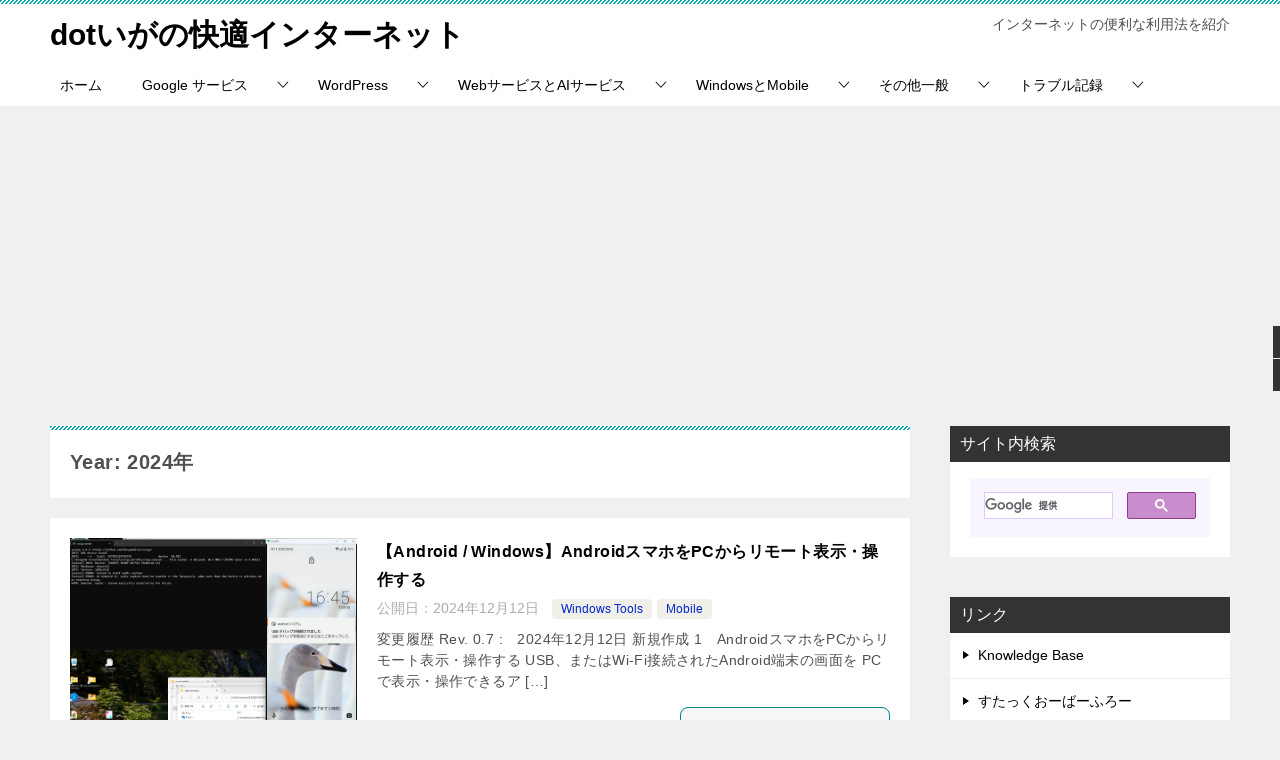

--- FILE ---
content_type: text/html; charset=UTF-8
request_url: https://dotiga.jp/2024
body_size: 26184
content:
<!doctype html>
<html dir="ltr" lang="ja" prefix="og: https://ogp.me/ns#" class="col2">
<head>
	<meta charset="UTF-8">
	<meta name="viewport" content="width=device-width, initial-scale=1">
	<link rel="profile" href="http://gmpg.org/xfn/11">

	<title>2024 | dotいがの快適インターネット</title>
<style type="text/css"></style>
		<!-- All in One SEO 4.9.3 - aioseo.com -->
	<meta name="robots" content="noindex, max-image-preview:large" />
	<link rel="canonical" href="https://dotiga.jp/2024" />
	<link rel="next" href="https://dotiga.jp/2024/page/2" />
	<meta name="generator" content="All in One SEO (AIOSEO) 4.9.3" />
		<script type="application/ld+json" class="aioseo-schema">
			{"@context":"https:\/\/schema.org","@graph":[{"@type":"BreadcrumbList","@id":"https:\/\/dotiga.jp\/2024#breadcrumblist","itemListElement":[{"@type":"ListItem","@id":"https:\/\/dotiga.jp#listItem","position":1,"name":"\u30db\u30fc\u30e0","item":"https:\/\/dotiga.jp","nextItem":{"@type":"ListItem","@id":"https:\/\/dotiga.jp\/2024#listItem","name":2024}},{"@type":"ListItem","@id":"https:\/\/dotiga.jp\/2024#listItem","position":2,"name":2024,"previousItem":{"@type":"ListItem","@id":"https:\/\/dotiga.jp#listItem","name":"\u30db\u30fc\u30e0"}}]},{"@type":"CollectionPage","@id":"https:\/\/dotiga.jp\/2024#collectionpage","url":"https:\/\/dotiga.jp\/2024","name":"2024 | dot\u3044\u304c\u306e\u5feb\u9069\u30a4\u30f3\u30bf\u30fc\u30cd\u30c3\u30c8","inLanguage":"ja","isPartOf":{"@id":"https:\/\/dotiga.jp\/#website"},"breadcrumb":{"@id":"https:\/\/dotiga.jp\/2024#breadcrumblist"}},{"@type":"Organization","@id":"https:\/\/dotiga.jp\/#organization","name":"dot\u3044\u304c\u306e\u5feb\u9069\u30a4\u30f3\u30bf\u30fc\u30cd\u30c3\u30c8","description":"\u30a4\u30f3\u30bf\u30fc\u30cd\u30c3\u30c8\u306e\u4fbf\u5229\u306a\u5229\u7528\u6cd5\u3092\u7d39\u4ecb","url":"https:\/\/dotiga.jp\/","sameAs":["https:\/\/www.facebook.com\/dotiga.jp","https:\/\/twitter.com\/jp_dotiga"]},{"@type":"WebSite","@id":"https:\/\/dotiga.jp\/#website","url":"https:\/\/dotiga.jp\/","name":"dot\u3044\u304c\u306e\u5feb\u9069\u30a4\u30f3\u30bf\u30fc\u30cd\u30c3\u30c8","description":"\u30a4\u30f3\u30bf\u30fc\u30cd\u30c3\u30c8\u306e\u4fbf\u5229\u306a\u5229\u7528\u6cd5\u3092\u7d39\u4ecb","inLanguage":"ja","publisher":{"@id":"https:\/\/dotiga.jp\/#organization"}}]}
		</script>
		<!-- All in One SEO -->

    <script>
        var ajaxurl = 'https://dotiga.jp/wp-admin/admin-ajax.php';
        var sns_cnt = true;
    </script>
	<link rel='dns-prefetch' href='//www.googletagmanager.com' />
<link rel='dns-prefetch' href='//stats.wp.com' />
<link rel='dns-prefetch' href='//widgets.wp.com' />
<link rel='dns-prefetch' href='//s0.wp.com' />
<link rel='dns-prefetch' href='//0.gravatar.com' />
<link rel='dns-prefetch' href='//1.gravatar.com' />
<link rel='dns-prefetch' href='//2.gravatar.com' />
<link rel='dns-prefetch' href='//pagead2.googlesyndication.com' />
<link rel='preconnect' href='//i0.wp.com' />
<link rel="alternate" type="application/rss+xml" title="dotいがの快適インターネット &raquo; フィード" href="https://dotiga.jp/feed" />
<link rel="alternate" type="application/rss+xml" title="dotいがの快適インターネット &raquo; コメントフィード" href="https://dotiga.jp/comments/feed" />
		<!-- This site uses the Google Analytics by MonsterInsights plugin v9.11.1 - Using Analytics tracking - https://www.monsterinsights.com/ -->
							<script src="//www.googletagmanager.com/gtag/js?id=G-D072KT88KK"  data-cfasync="false" data-wpfc-render="false" type="text/javascript" async></script>
			<script data-cfasync="false" data-wpfc-render="false" type="text/javascript">
				var mi_version = '9.11.1';
				var mi_track_user = true;
				var mi_no_track_reason = '';
								var MonsterInsightsDefaultLocations = {"page_location":"https:\/\/dotiga.jp\/2024\/"};
								if ( typeof MonsterInsightsPrivacyGuardFilter === 'function' ) {
					var MonsterInsightsLocations = (typeof MonsterInsightsExcludeQuery === 'object') ? MonsterInsightsPrivacyGuardFilter( MonsterInsightsExcludeQuery ) : MonsterInsightsPrivacyGuardFilter( MonsterInsightsDefaultLocations );
				} else {
					var MonsterInsightsLocations = (typeof MonsterInsightsExcludeQuery === 'object') ? MonsterInsightsExcludeQuery : MonsterInsightsDefaultLocations;
				}

								var disableStrs = [
										'ga-disable-G-D072KT88KK',
									];

				/* Function to detect opted out users */
				function __gtagTrackerIsOptedOut() {
					for (var index = 0; index < disableStrs.length; index++) {
						if (document.cookie.indexOf(disableStrs[index] + '=true') > -1) {
							return true;
						}
					}

					return false;
				}

				/* Disable tracking if the opt-out cookie exists. */
				if (__gtagTrackerIsOptedOut()) {
					for (var index = 0; index < disableStrs.length; index++) {
						window[disableStrs[index]] = true;
					}
				}

				/* Opt-out function */
				function __gtagTrackerOptout() {
					for (var index = 0; index < disableStrs.length; index++) {
						document.cookie = disableStrs[index] + '=true; expires=Thu, 31 Dec 2099 23:59:59 UTC; path=/';
						window[disableStrs[index]] = true;
					}
				}

				if ('undefined' === typeof gaOptout) {
					function gaOptout() {
						__gtagTrackerOptout();
					}
				}
								window.dataLayer = window.dataLayer || [];

				window.MonsterInsightsDualTracker = {
					helpers: {},
					trackers: {},
				};
				if (mi_track_user) {
					function __gtagDataLayer() {
						dataLayer.push(arguments);
					}

					function __gtagTracker(type, name, parameters) {
						if (!parameters) {
							parameters = {};
						}

						if (parameters.send_to) {
							__gtagDataLayer.apply(null, arguments);
							return;
						}

						if (type === 'event') {
														parameters.send_to = monsterinsights_frontend.v4_id;
							var hookName = name;
							if (typeof parameters['event_category'] !== 'undefined') {
								hookName = parameters['event_category'] + ':' + name;
							}

							if (typeof MonsterInsightsDualTracker.trackers[hookName] !== 'undefined') {
								MonsterInsightsDualTracker.trackers[hookName](parameters);
							} else {
								__gtagDataLayer('event', name, parameters);
							}
							
						} else {
							__gtagDataLayer.apply(null, arguments);
						}
					}

					__gtagTracker('js', new Date());
					__gtagTracker('set', {
						'developer_id.dZGIzZG': true,
											});
					if ( MonsterInsightsLocations.page_location ) {
						__gtagTracker('set', MonsterInsightsLocations);
					}
										__gtagTracker('config', 'G-D072KT88KK', {"forceSSL":"true","link_attribution":"true"} );
										window.gtag = __gtagTracker;										(function () {
						/* https://developers.google.com/analytics/devguides/collection/analyticsjs/ */
						/* ga and __gaTracker compatibility shim. */
						var noopfn = function () {
							return null;
						};
						var newtracker = function () {
							return new Tracker();
						};
						var Tracker = function () {
							return null;
						};
						var p = Tracker.prototype;
						p.get = noopfn;
						p.set = noopfn;
						p.send = function () {
							var args = Array.prototype.slice.call(arguments);
							args.unshift('send');
							__gaTracker.apply(null, args);
						};
						var __gaTracker = function () {
							var len = arguments.length;
							if (len === 0) {
								return;
							}
							var f = arguments[len - 1];
							if (typeof f !== 'object' || f === null || typeof f.hitCallback !== 'function') {
								if ('send' === arguments[0]) {
									var hitConverted, hitObject = false, action;
									if ('event' === arguments[1]) {
										if ('undefined' !== typeof arguments[3]) {
											hitObject = {
												'eventAction': arguments[3],
												'eventCategory': arguments[2],
												'eventLabel': arguments[4],
												'value': arguments[5] ? arguments[5] : 1,
											}
										}
									}
									if ('pageview' === arguments[1]) {
										if ('undefined' !== typeof arguments[2]) {
											hitObject = {
												'eventAction': 'page_view',
												'page_path': arguments[2],
											}
										}
									}
									if (typeof arguments[2] === 'object') {
										hitObject = arguments[2];
									}
									if (typeof arguments[5] === 'object') {
										Object.assign(hitObject, arguments[5]);
									}
									if ('undefined' !== typeof arguments[1].hitType) {
										hitObject = arguments[1];
										if ('pageview' === hitObject.hitType) {
											hitObject.eventAction = 'page_view';
										}
									}
									if (hitObject) {
										action = 'timing' === arguments[1].hitType ? 'timing_complete' : hitObject.eventAction;
										hitConverted = mapArgs(hitObject);
										__gtagTracker('event', action, hitConverted);
									}
								}
								return;
							}

							function mapArgs(args) {
								var arg, hit = {};
								var gaMap = {
									'eventCategory': 'event_category',
									'eventAction': 'event_action',
									'eventLabel': 'event_label',
									'eventValue': 'event_value',
									'nonInteraction': 'non_interaction',
									'timingCategory': 'event_category',
									'timingVar': 'name',
									'timingValue': 'value',
									'timingLabel': 'event_label',
									'page': 'page_path',
									'location': 'page_location',
									'title': 'page_title',
									'referrer' : 'page_referrer',
								};
								for (arg in args) {
																		if (!(!args.hasOwnProperty(arg) || !gaMap.hasOwnProperty(arg))) {
										hit[gaMap[arg]] = args[arg];
									} else {
										hit[arg] = args[arg];
									}
								}
								return hit;
							}

							try {
								f.hitCallback();
							} catch (ex) {
							}
						};
						__gaTracker.create = newtracker;
						__gaTracker.getByName = newtracker;
						__gaTracker.getAll = function () {
							return [];
						};
						__gaTracker.remove = noopfn;
						__gaTracker.loaded = true;
						window['__gaTracker'] = __gaTracker;
					})();
									} else {
										console.log("");
					(function () {
						function __gtagTracker() {
							return null;
						}

						window['__gtagTracker'] = __gtagTracker;
						window['gtag'] = __gtagTracker;
					})();
									}
			</script>
							<!-- / Google Analytics by MonsterInsights -->
		<style id='wp-img-auto-sizes-contain-inline-css' type='text/css'>
img:is([sizes=auto i],[sizes^="auto," i]){contain-intrinsic-size:3000px 1500px}
/*# sourceURL=wp-img-auto-sizes-contain-inline-css */
</style>
<link rel='stylesheet' id='urvanov_syntax_highlighter-css' href='https://dotiga.jp/wp-content/plugins/urvanov-syntax-highlighter/css/min/urvanov_syntax_highlighter.min.css?ver=2.9.0' type='text/css' media='all' />
<style id='wp-emoji-styles-inline-css' type='text/css'>

	img.wp-smiley, img.emoji {
		display: inline !important;
		border: none !important;
		box-shadow: none !important;
		height: 1em !important;
		width: 1em !important;
		margin: 0 0.07em !important;
		vertical-align: -0.1em !important;
		background: none !important;
		padding: 0 !important;
	}
/*# sourceURL=wp-emoji-styles-inline-css */
</style>
<style id='wp-block-library-inline-css' type='text/css'>
:root{--wp-block-synced-color:#7a00df;--wp-block-synced-color--rgb:122,0,223;--wp-bound-block-color:var(--wp-block-synced-color);--wp-editor-canvas-background:#ddd;--wp-admin-theme-color:#007cba;--wp-admin-theme-color--rgb:0,124,186;--wp-admin-theme-color-darker-10:#006ba1;--wp-admin-theme-color-darker-10--rgb:0,107,160.5;--wp-admin-theme-color-darker-20:#005a87;--wp-admin-theme-color-darker-20--rgb:0,90,135;--wp-admin-border-width-focus:2px}@media (min-resolution:192dpi){:root{--wp-admin-border-width-focus:1.5px}}.wp-element-button{cursor:pointer}:root .has-very-light-gray-background-color{background-color:#eee}:root .has-very-dark-gray-background-color{background-color:#313131}:root .has-very-light-gray-color{color:#eee}:root .has-very-dark-gray-color{color:#313131}:root .has-vivid-green-cyan-to-vivid-cyan-blue-gradient-background{background:linear-gradient(135deg,#00d084,#0693e3)}:root .has-purple-crush-gradient-background{background:linear-gradient(135deg,#34e2e4,#4721fb 50%,#ab1dfe)}:root .has-hazy-dawn-gradient-background{background:linear-gradient(135deg,#faaca8,#dad0ec)}:root .has-subdued-olive-gradient-background{background:linear-gradient(135deg,#fafae1,#67a671)}:root .has-atomic-cream-gradient-background{background:linear-gradient(135deg,#fdd79a,#004a59)}:root .has-nightshade-gradient-background{background:linear-gradient(135deg,#330968,#31cdcf)}:root .has-midnight-gradient-background{background:linear-gradient(135deg,#020381,#2874fc)}:root{--wp--preset--font-size--normal:16px;--wp--preset--font-size--huge:42px}.has-regular-font-size{font-size:1em}.has-larger-font-size{font-size:2.625em}.has-normal-font-size{font-size:var(--wp--preset--font-size--normal)}.has-huge-font-size{font-size:var(--wp--preset--font-size--huge)}.has-text-align-center{text-align:center}.has-text-align-left{text-align:left}.has-text-align-right{text-align:right}.has-fit-text{white-space:nowrap!important}#end-resizable-editor-section{display:none}.aligncenter{clear:both}.items-justified-left{justify-content:flex-start}.items-justified-center{justify-content:center}.items-justified-right{justify-content:flex-end}.items-justified-space-between{justify-content:space-between}.screen-reader-text{border:0;clip-path:inset(50%);height:1px;margin:-1px;overflow:hidden;padding:0;position:absolute;width:1px;word-wrap:normal!important}.screen-reader-text:focus{background-color:#ddd;clip-path:none;color:#444;display:block;font-size:1em;height:auto;left:5px;line-height:normal;padding:15px 23px 14px;text-decoration:none;top:5px;width:auto;z-index:100000}html :where(.has-border-color){border-style:solid}html :where([style*=border-top-color]){border-top-style:solid}html :where([style*=border-right-color]){border-right-style:solid}html :where([style*=border-bottom-color]){border-bottom-style:solid}html :where([style*=border-left-color]){border-left-style:solid}html :where([style*=border-width]){border-style:solid}html :where([style*=border-top-width]){border-top-style:solid}html :where([style*=border-right-width]){border-right-style:solid}html :where([style*=border-bottom-width]){border-bottom-style:solid}html :where([style*=border-left-width]){border-left-style:solid}html :where(img[class*=wp-image-]){height:auto;max-width:100%}:where(figure){margin:0 0 1em}html :where(.is-position-sticky){--wp-admin--admin-bar--position-offset:var(--wp-admin--admin-bar--height,0px)}@media screen and (max-width:600px){html :where(.is-position-sticky){--wp-admin--admin-bar--position-offset:0px}}

/*# sourceURL=wp-block-library-inline-css */
</style><style id='global-styles-inline-css' type='text/css'>
:root{--wp--preset--aspect-ratio--square: 1;--wp--preset--aspect-ratio--4-3: 4/3;--wp--preset--aspect-ratio--3-4: 3/4;--wp--preset--aspect-ratio--3-2: 3/2;--wp--preset--aspect-ratio--2-3: 2/3;--wp--preset--aspect-ratio--16-9: 16/9;--wp--preset--aspect-ratio--9-16: 9/16;--wp--preset--color--black: #000000;--wp--preset--color--cyan-bluish-gray: #abb8c3;--wp--preset--color--white: #ffffff;--wp--preset--color--pale-pink: #f78da7;--wp--preset--color--vivid-red: #cf2e2e;--wp--preset--color--luminous-vivid-orange: #ff6900;--wp--preset--color--luminous-vivid-amber: #fcb900;--wp--preset--color--light-green-cyan: #7bdcb5;--wp--preset--color--vivid-green-cyan: #00d084;--wp--preset--color--pale-cyan-blue: #8ed1fc;--wp--preset--color--vivid-cyan-blue: #0693e3;--wp--preset--color--vivid-purple: #9b51e0;--wp--preset--gradient--vivid-cyan-blue-to-vivid-purple: linear-gradient(135deg,rgb(6,147,227) 0%,rgb(155,81,224) 100%);--wp--preset--gradient--light-green-cyan-to-vivid-green-cyan: linear-gradient(135deg,rgb(122,220,180) 0%,rgb(0,208,130) 100%);--wp--preset--gradient--luminous-vivid-amber-to-luminous-vivid-orange: linear-gradient(135deg,rgb(252,185,0) 0%,rgb(255,105,0) 100%);--wp--preset--gradient--luminous-vivid-orange-to-vivid-red: linear-gradient(135deg,rgb(255,105,0) 0%,rgb(207,46,46) 100%);--wp--preset--gradient--very-light-gray-to-cyan-bluish-gray: linear-gradient(135deg,rgb(238,238,238) 0%,rgb(169,184,195) 100%);--wp--preset--gradient--cool-to-warm-spectrum: linear-gradient(135deg,rgb(74,234,220) 0%,rgb(151,120,209) 20%,rgb(207,42,186) 40%,rgb(238,44,130) 60%,rgb(251,105,98) 80%,rgb(254,248,76) 100%);--wp--preset--gradient--blush-light-purple: linear-gradient(135deg,rgb(255,206,236) 0%,rgb(152,150,240) 100%);--wp--preset--gradient--blush-bordeaux: linear-gradient(135deg,rgb(254,205,165) 0%,rgb(254,45,45) 50%,rgb(107,0,62) 100%);--wp--preset--gradient--luminous-dusk: linear-gradient(135deg,rgb(255,203,112) 0%,rgb(199,81,192) 50%,rgb(65,88,208) 100%);--wp--preset--gradient--pale-ocean: linear-gradient(135deg,rgb(255,245,203) 0%,rgb(182,227,212) 50%,rgb(51,167,181) 100%);--wp--preset--gradient--electric-grass: linear-gradient(135deg,rgb(202,248,128) 0%,rgb(113,206,126) 100%);--wp--preset--gradient--midnight: linear-gradient(135deg,rgb(2,3,129) 0%,rgb(40,116,252) 100%);--wp--preset--font-size--small: 13px;--wp--preset--font-size--medium: 20px;--wp--preset--font-size--large: 36px;--wp--preset--font-size--x-large: 42px;--wp--preset--spacing--20: 0.44rem;--wp--preset--spacing--30: 0.67rem;--wp--preset--spacing--40: 1rem;--wp--preset--spacing--50: 1.5rem;--wp--preset--spacing--60: 2.25rem;--wp--preset--spacing--70: 3.38rem;--wp--preset--spacing--80: 5.06rem;--wp--preset--shadow--natural: 6px 6px 9px rgba(0, 0, 0, 0.2);--wp--preset--shadow--deep: 12px 12px 50px rgba(0, 0, 0, 0.4);--wp--preset--shadow--sharp: 6px 6px 0px rgba(0, 0, 0, 0.2);--wp--preset--shadow--outlined: 6px 6px 0px -3px rgb(255, 255, 255), 6px 6px rgb(0, 0, 0);--wp--preset--shadow--crisp: 6px 6px 0px rgb(0, 0, 0);}:where(.is-layout-flex){gap: 0.5em;}:where(.is-layout-grid){gap: 0.5em;}body .is-layout-flex{display: flex;}.is-layout-flex{flex-wrap: wrap;align-items: center;}.is-layout-flex > :is(*, div){margin: 0;}body .is-layout-grid{display: grid;}.is-layout-grid > :is(*, div){margin: 0;}:where(.wp-block-columns.is-layout-flex){gap: 2em;}:where(.wp-block-columns.is-layout-grid){gap: 2em;}:where(.wp-block-post-template.is-layout-flex){gap: 1.25em;}:where(.wp-block-post-template.is-layout-grid){gap: 1.25em;}.has-black-color{color: var(--wp--preset--color--black) !important;}.has-cyan-bluish-gray-color{color: var(--wp--preset--color--cyan-bluish-gray) !important;}.has-white-color{color: var(--wp--preset--color--white) !important;}.has-pale-pink-color{color: var(--wp--preset--color--pale-pink) !important;}.has-vivid-red-color{color: var(--wp--preset--color--vivid-red) !important;}.has-luminous-vivid-orange-color{color: var(--wp--preset--color--luminous-vivid-orange) !important;}.has-luminous-vivid-amber-color{color: var(--wp--preset--color--luminous-vivid-amber) !important;}.has-light-green-cyan-color{color: var(--wp--preset--color--light-green-cyan) !important;}.has-vivid-green-cyan-color{color: var(--wp--preset--color--vivid-green-cyan) !important;}.has-pale-cyan-blue-color{color: var(--wp--preset--color--pale-cyan-blue) !important;}.has-vivid-cyan-blue-color{color: var(--wp--preset--color--vivid-cyan-blue) !important;}.has-vivid-purple-color{color: var(--wp--preset--color--vivid-purple) !important;}.has-black-background-color{background-color: var(--wp--preset--color--black) !important;}.has-cyan-bluish-gray-background-color{background-color: var(--wp--preset--color--cyan-bluish-gray) !important;}.has-white-background-color{background-color: var(--wp--preset--color--white) !important;}.has-pale-pink-background-color{background-color: var(--wp--preset--color--pale-pink) !important;}.has-vivid-red-background-color{background-color: var(--wp--preset--color--vivid-red) !important;}.has-luminous-vivid-orange-background-color{background-color: var(--wp--preset--color--luminous-vivid-orange) !important;}.has-luminous-vivid-amber-background-color{background-color: var(--wp--preset--color--luminous-vivid-amber) !important;}.has-light-green-cyan-background-color{background-color: var(--wp--preset--color--light-green-cyan) !important;}.has-vivid-green-cyan-background-color{background-color: var(--wp--preset--color--vivid-green-cyan) !important;}.has-pale-cyan-blue-background-color{background-color: var(--wp--preset--color--pale-cyan-blue) !important;}.has-vivid-cyan-blue-background-color{background-color: var(--wp--preset--color--vivid-cyan-blue) !important;}.has-vivid-purple-background-color{background-color: var(--wp--preset--color--vivid-purple) !important;}.has-black-border-color{border-color: var(--wp--preset--color--black) !important;}.has-cyan-bluish-gray-border-color{border-color: var(--wp--preset--color--cyan-bluish-gray) !important;}.has-white-border-color{border-color: var(--wp--preset--color--white) !important;}.has-pale-pink-border-color{border-color: var(--wp--preset--color--pale-pink) !important;}.has-vivid-red-border-color{border-color: var(--wp--preset--color--vivid-red) !important;}.has-luminous-vivid-orange-border-color{border-color: var(--wp--preset--color--luminous-vivid-orange) !important;}.has-luminous-vivid-amber-border-color{border-color: var(--wp--preset--color--luminous-vivid-amber) !important;}.has-light-green-cyan-border-color{border-color: var(--wp--preset--color--light-green-cyan) !important;}.has-vivid-green-cyan-border-color{border-color: var(--wp--preset--color--vivid-green-cyan) !important;}.has-pale-cyan-blue-border-color{border-color: var(--wp--preset--color--pale-cyan-blue) !important;}.has-vivid-cyan-blue-border-color{border-color: var(--wp--preset--color--vivid-cyan-blue) !important;}.has-vivid-purple-border-color{border-color: var(--wp--preset--color--vivid-purple) !important;}.has-vivid-cyan-blue-to-vivid-purple-gradient-background{background: var(--wp--preset--gradient--vivid-cyan-blue-to-vivid-purple) !important;}.has-light-green-cyan-to-vivid-green-cyan-gradient-background{background: var(--wp--preset--gradient--light-green-cyan-to-vivid-green-cyan) !important;}.has-luminous-vivid-amber-to-luminous-vivid-orange-gradient-background{background: var(--wp--preset--gradient--luminous-vivid-amber-to-luminous-vivid-orange) !important;}.has-luminous-vivid-orange-to-vivid-red-gradient-background{background: var(--wp--preset--gradient--luminous-vivid-orange-to-vivid-red) !important;}.has-very-light-gray-to-cyan-bluish-gray-gradient-background{background: var(--wp--preset--gradient--very-light-gray-to-cyan-bluish-gray) !important;}.has-cool-to-warm-spectrum-gradient-background{background: var(--wp--preset--gradient--cool-to-warm-spectrum) !important;}.has-blush-light-purple-gradient-background{background: var(--wp--preset--gradient--blush-light-purple) !important;}.has-blush-bordeaux-gradient-background{background: var(--wp--preset--gradient--blush-bordeaux) !important;}.has-luminous-dusk-gradient-background{background: var(--wp--preset--gradient--luminous-dusk) !important;}.has-pale-ocean-gradient-background{background: var(--wp--preset--gradient--pale-ocean) !important;}.has-electric-grass-gradient-background{background: var(--wp--preset--gradient--electric-grass) !important;}.has-midnight-gradient-background{background: var(--wp--preset--gradient--midnight) !important;}.has-small-font-size{font-size: var(--wp--preset--font-size--small) !important;}.has-medium-font-size{font-size: var(--wp--preset--font-size--medium) !important;}.has-large-font-size{font-size: var(--wp--preset--font-size--large) !important;}.has-x-large-font-size{font-size: var(--wp--preset--font-size--x-large) !important;}
/*# sourceURL=global-styles-inline-css */
</style>

<style id='classic-theme-styles-inline-css' type='text/css'>
/*! This file is auto-generated */
.wp-block-button__link{color:#fff;background-color:#32373c;border-radius:9999px;box-shadow:none;text-decoration:none;padding:calc(.667em + 2px) calc(1.333em + 2px);font-size:1.125em}.wp-block-file__button{background:#32373c;color:#fff;text-decoration:none}
/*# sourceURL=/wp-includes/css/classic-themes.min.css */
</style>
<link rel='stylesheet' id='keni-style-css' href='https://dotiga.jp/wp-content/themes/keni80_std_20190618/style.css?ver=6.9' type='text/css' media='all' />
<link rel='stylesheet' id='keni_base-css' href='https://dotiga.jp/wp-content/themes/keni80_std_20190618/base.css?ver=6.9' type='text/css' media='all' />
<link rel='stylesheet' id='keni-advanced-css' href='https://dotiga.jp/wp-content/themes/keni80_std_20190618/advanced.css?ver=6.9' type='text/css' media='all' />
<link rel='stylesheet' id='jetpack_likes-css' href='https://dotiga.jp/wp-content/plugins/jetpack/modules/likes/style.css?ver=15.4' type='text/css' media='all' />
<link rel='stylesheet' id='font-awesome-min-css' href='https://dotiga.jp/wp-content/plugins/bwl-kb-manager/libs/font-awesome/font-awesome.min.css?ver=1.6.3' type='text/css' media='all' />
<link rel='stylesheet' id='v4-shims-min-css' href='https://dotiga.jp/wp-content/plugins/bwl-kb-manager/libs/font-awesome/v4-shims.min.css?ver=1.6.3' type='text/css' media='all' />
<link rel='stylesheet' id='owl-carousel-css' href='https://dotiga.jp/wp-content/plugins/bwl-kb-manager/libs/owl-carousel/owl.carousel.css?ver=1.6.3' type='text/css' media='all' />
<link rel='stylesheet' id='remodal-css' href='https://dotiga.jp/wp-content/plugins/bwl-kb-manager/libs/remodal/remodal.css?ver=1.6.3' type='text/css' media='all' />
<link rel='stylesheet' id='remodal-default-theme-css' href='https://dotiga.jp/wp-content/plugins/bwl-kb-manager/libs/remodal/remodal-default-theme.css?ver=1.6.3' type='text/css' media='all' />
<link rel='stylesheet' id='bkbm-css' href='https://dotiga.jp/wp-content/plugins/bwl-kb-manager/assets/styles/frontend.css?ver=1.6.3' type='text/css' media='all' />
<link rel='stylesheet' id='tablepress-default-css' href='https://dotiga.jp/wp-content/plugins/tablepress/css/build/default.css?ver=3.2.6' type='text/css' media='all' />
<link rel="https://api.w.org/" href="https://dotiga.jp/wp-json/" /><link rel="EditURI" type="application/rsd+xml" title="RSD" href="https://dotiga.jp/xmlrpc.php?rsd" />
<meta name="generator" content="Site Kit by Google 1.171.0" />	<style>img#wpstats{display:none}</style>
		<!-- Analytics by WP Statistics - https://wp-statistics.com -->
<meta name="robots" content="noindex">
<meta name="description" content="「2024年」の記事一覧です。インターネットの便利な利用法を紹介">
        <!--OGP-->
		<meta property="og:type" content="article" />
<meta property="og:url" content="https://dotiga.jp/windows/win-tools/2024-remote-viewing-and-operating-an-android-phone-from-a-pc" />
<meta property="og:title" content="Year: 2024年"/>
        <meta property="og:description" content="「2024年」の記事一覧です。インターネットの便利な利用法を紹介">
        <meta property="og:site_name" content="dotいがの快適インターネット">
        <meta property="og:image" content="">
		<meta property="og:locale" content="ja_JP">
		        <!--OGP-->
		
<!-- Site Kit が追加した Google AdSense メタタグ -->
<meta name="google-adsense-platform-account" content="ca-host-pub-2644536267352236">
<meta name="google-adsense-platform-domain" content="sitekit.withgoogle.com">
<!-- Site Kit が追加した End Google AdSense メタタグ -->
<style type="text/css">.recentcomments a{display:inline !important;padding:0 !important;margin:0 !important;}</style><style type="text/css">.bkb_container .bg-green{ background-color: #559900;}.bkb_container .bg-red{ background-color: #C9231A;}.bkb_container .btn_like{ color: #559900;}.bkb_icon_like_color{ color: #559900;}.bkb_container .btn_dislike{ color: #C9231A;}.bkb_icon_dislike_color{ color: #C9231A;}.tipsy-inner{ background: #000000; color: #FFFFFF;}div.suggestionsBox{ background: #2C2C2C;}div.suggestionList ul li{color: #FFFFFF !important;}div.suggestionList ul li a{color: #FFFFFF !important;}div.suggestionList:before{  border-bottom: 7px solid #2C2C2C !important;}span.bkbm-btn-clear{ right: 3px;}h2.bkb-box-style-category-title, span.bkb-icon-container, h2.bwl-kb-category-title a{ color: #0074A2 !important;}div.bkb-box-layout a:hover h2.bkb-box-style-category-title, div.bkb-box-layout a:hover span.bkb-icon-container, h2.bwl-kb-category-title a:hover{ color: #004F6C!important;}.smk_accordion .accordion_in .acc_head .acc_icon_expand { background: #00D793 !important; border-color: #EEEEEE !important;}.smk_accordion .accordion_in.acc_active > .acc_head .acc_icon_expand { background: #00D793 !important; border-color: #00D793 !important;}.smk_accordion .accordion_in .acc_head .acc_icon_expand:after { color: #FFFFFF !important;}.smk_accordion .accordion_in .acc_content { background: #FFFFFF !important; }.smk_accordion .accordion_in {border-color: #EEEEEE !important;}.bkbm-carousel .owl-nav .owl-prev, .bkbm-carousel .owl-nav .owl-next {color: #13B4EF !important;}.bkbm-carousel .owl-dots .active span {background: #13B4EF !important;}p.bkb-category-description{ color: #525252 !important;}.rounded-list li a, .rounded-list li a:before, .rounded-list li a:visited{ background: #EBEBEB; color: #2C2C2C;}.rounded-list li a:before, .rounded-list li a:hover{ background: #DDDDDD; color: #5c5c5c;}.rectangle-list li a, .rectangle-list li a:before, .rectangle-list li a:visited{ background: #EBEBEB; color: #2C2C2C;}.rectangle-list li a:before, .rectangle-list li a:hover{ background: #DDDDDD; color: #5c5c5c;}.iconized-list li a{ color: #2C2C2C !important;}.iconized-list li a:hover{ color: #5c5c5c !important;}.none-list li a{ color: #2C2C2C !important;}.none-list li a:hover{ color: #5c5c5c !important;}div.bkb-box-layout{ background: #FAFAFA; border-color: #CDCDCD !important;}div.bkb-box-layout p.bkb-category-description{ color: #2C2C2C !important;}div.bkb-box-layout:hover{ background: #FAFAFA; border-color: #CDCDCD !important;}.bkb-category-view-all-box{background: #F9F9F9 !important;}h2.bkb-box-style-category-title:after {background: #0074A2 !important; bottom: -25px !important; content: ""; height: 2px; left: 0; margin: 10px auto; position: absolute; width: 20px; -webkit-transition: all .5s ease-out; -moz-transition: all .5s ease-out; -ms-transition: all .5s ease-out; -o-transition: all .5s ease-out; transition: all .5s ease-out;}div.bkb-box-layout a:hover h2.bkb-box-style-category-title:after {background: #004F6C !important;}.bkb-content-wrapper, bwl-kb-content-wrapper-ver { background: #FAFAFA !important; border-color: #CCCCCC !important;}.bkb-wrapper ul.bkb-tabs li.active a{ background: #FAFAFA !important; border-color: #CCCCCC !important;}.bkb-wrapper ul.bkb-tabs li.active { border-color: #2C2C2C !important;}.bkb-wrapper ul.bwl-kb-tabs-ver{ border-color: #CCCCCC !important;}.bkb-wrapper ul.bwl-kb-tabs-ver li.active a{ border-color: #2C2C2C !important;}.bkb_toc_wrapper{ background: #FBFBFB !important;}.bkb-toc-top i, .bkb_toc_wrapper ol li a { color: #0074A2 !important;}.bkb-toc-top:hover i, .bkb_toc_wrapper ol li a:hover { color: #004F6C !important;}div.bkb-box-layout a span.bkb-icon-container { font-size: 36px !important;}.bkb_taxonomy_img_lists { width: 16px; height: 16px;}.bkb_taxonomy_img_box { width: 48px; height: 48px;}</style>
<!-- Google タグ マネージャー スニペット (Site Kit が追加) -->
<script type="text/javascript">
/* <![CDATA[ */

			( function( w, d, s, l, i ) {
				w[l] = w[l] || [];
				w[l].push( {'gtm.start': new Date().getTime(), event: 'gtm.js'} );
				var f = d.getElementsByTagName( s )[0],
					j = d.createElement( s ), dl = l != 'dataLayer' ? '&l=' + l : '';
				j.async = true;
				j.src = 'https://www.googletagmanager.com/gtm.js?id=' + i + dl;
				f.parentNode.insertBefore( j, f );
			} )( window, document, 'script', 'dataLayer', 'GTM-5ZKMCTT' );
			
/* ]]> */
</script>

<!-- (ここまで) Google タグ マネージャー スニペット (Site Kit が追加) -->

<!-- Google AdSense スニペット (Site Kit が追加) -->
<script type="text/javascript" async="async" src="https://pagead2.googlesyndication.com/pagead/js/adsbygoogle.js?client=ca-pub-5984381884141817&amp;host=ca-host-pub-2644536267352236" crossorigin="anonymous"></script>

<!-- (ここまで) Google AdSense スニペット (Site Kit が追加) -->
	<style type="text/css">
		/*<!-- rtoc -->*/
		.rtoc-mokuji-content {
			background-color: #ffffff;
		}

		.rtoc-mokuji-content.frame1 {
			border: 1px solid #3f9cff;
		}

		.rtoc-mokuji-content #rtoc-mokuji-title {
			color: #555555;
		}

		.rtoc-mokuji-content .rtoc-mokuji li>a {
			color: #555555;
		}

		.rtoc-mokuji-content .mokuji_ul.level-1>.rtoc-item::before {
			background-color: #3f9cff !important;
		}

		.rtoc-mokuji-content .mokuji_ul.level-2>.rtoc-item::before {
			background-color: #3f9cff !important;
		}

		.rtoc-mokuji-content.frame2::before,
		.rtoc-mokuji-content.frame3,
		.rtoc-mokuji-content.frame4,
		.rtoc-mokuji-content.frame5 {
			border-color: #3f9cff !important;
		}

		.rtoc-mokuji-content.frame5::before,
		.rtoc-mokuji-content.frame5::after {
			background-color: #3f9cff;
		}

		.widget_block #rtoc-mokuji-widget-wrapper .rtoc-mokuji.level-1 .rtoc-item.rtoc-current:after,
		.widget #rtoc-mokuji-widget-wrapper .rtoc-mokuji.level-1 .rtoc-item.rtoc-current:after,
		#scrollad #rtoc-mokuji-widget-wrapper .rtoc-mokuji.level-1 .rtoc-item.rtoc-current:after,
		#sideBarTracking #rtoc-mokuji-widget-wrapper .rtoc-mokuji.level-1 .rtoc-item.rtoc-current:after {
			background-color: #3f9cff !important;
		}

		.cls-1,
		.cls-2 {
			stroke: #3f9cff;
		}

		.rtoc-mokuji-content .decimal_ol.level-2>.rtoc-item::before,
		.rtoc-mokuji-content .mokuji_ol.level-2>.rtoc-item::before,
		.rtoc-mokuji-content .decimal_ol.level-2>.rtoc-item::after,
		.rtoc-mokuji-content .decimal_ol.level-2>.rtoc-item::after {
			color: #3f9cff;
			background-color: #3f9cff;
		}

		.rtoc-mokuji-content .rtoc-mokuji.level-1>.rtoc-item::before {
			color: #3f9cff;
		}

		.rtoc-mokuji-content .decimal_ol>.rtoc-item::after {
			background-color: #3f9cff;
		}

		.rtoc-mokuji-content .decimal_ol>.rtoc-item::before {
			color: #3f9cff;
		}

		/*rtoc_return*/
		#rtoc_return a::before {
			background-image: url(https://dotiga.jp/wp-content/plugins/rich-table-of-content/include/../img/rtoc_return.png);
		}

		#rtoc_return a {
			background-color:  !important;
		}

		/* アクセントポイント */
		.rtoc-mokuji-content .level-1>.rtoc-item #rtocAC.accent-point::after {
			background-color: #3f9cff;
		}

		.rtoc-mokuji-content .level-2>.rtoc-item #rtocAC.accent-point::after {
			background-color: #3f9cff;
		}
		.rtoc-mokuji-content.frame6,
		.rtoc-mokuji-content.frame7::before,
		.rtoc-mokuji-content.frame8::before {
			border-color: #3f9cff;
		}

		.rtoc-mokuji-content.frame6 #rtoc-mokuji-title,
		.rtoc-mokuji-content.frame7 #rtoc-mokuji-title::after {
			background-color: #3f9cff;
		}

		#rtoc-mokuji-wrapper.rtoc-mokuji-content.rtoc_h2_timeline .mokuji_ol.level-1>.rtoc-item::after,
		#rtoc-mokuji-wrapper.rtoc-mokuji-content.rtoc_h2_timeline .level-1.decimal_ol>.rtoc-item::after,
		#rtoc-mokuji-wrapper.rtoc-mokuji-content.rtoc_h3_timeline .mokuji_ol.level-2>.rtoc-item::after,
		#rtoc-mokuji-wrapper.rtoc-mokuji-content.rtoc_h3_timeline .mokuji_ol.level-2>.rtoc-item::after,
		.rtoc-mokuji-content.frame7 #rtoc-mokuji-title span::after {
			background-color: #3f9cff;
		}

		.widget #rtoc-mokuji-wrapper.rtoc-mokuji-content.frame6 #rtoc-mokuji-title {
			color: #555555;
			background-color: #ffffff;
		}
	</style>
	<script async src="https://pagead2.googlesyndication.com/pagead/js/adsbygoogle.js"></script>
<script>
     (adsbygoogle = window.adsbygoogle || []).push({
          google_ad_client: "ca-pub-5984381884141817",
          enable_page_level_ads: true
     });
</script><script type="text/javascript" id="bkb-inline-frontend-js-data">
var ajaxurl = 'https://dotiga.jp/wp-admin/admin-ajax.php',
  err_feedback_msg = ' Please Write Your Feedback Message',
  bkb_feedback_thanks_msg = 'Thanks for your feedback!',
  bkb_unable_feedback_msg =
  'Unable to receive your feedback. Please try again !',
  err_bkb_captcha = ' Incorrect Captcha Value!',
  err_bkb_question =
  ' Write your question. Min length 3 characters !',
  bkb_details_status = 1,
  bkb_details_length = 200,
  err_bkb_details =
  'Explain your question in details. Min length 200 characters !',
  err_bkb_category = ' Select A KB Category!',
  err_bkb_ques_email = ' Valid email address required!',
  bkb_tipsy_status = '1',
  bkb_ques_add_msg = 'Question successfully added for review!',
  bkb_ques_add_fail_msg =
  'Unable to add Question. Please try again!',
  bkb_wait_msg = 'Please Wait .....',
  bkb_search_no_results_msg = 'Sorry Nothing Found!',
  bkb_disable_feedback_status = '',
  bkb_toc_offset = '0';
</script>

<style type="text/css" id="bkb-inline-frontend-css-data">
.dynamic-list-counter {
  a::before {
    content: attr(data-counter);
  }
}
</style>


<style id="sccss">/* Enter Your Custom CSS Here */
.amazlet-link a{
margin:3px;
font-size:12px;
text-decoration: none;
padding: 2px 4px;
background: rgb(255,198,62);
color: rgb(6,4,98);
border:solid 1px rgb(6,4,98);
border-radius:3px;
box-shadow:0px 1px 0px rgb(6,4,98);
}

/* Box */
.box{
  width: 560px;
  min-height: 50px;
  height: auto !important;
  height: 50px;
  padding: 4px;
  border:1px solid #000;
background-color:#ffffff;
}


/* Box Light Blue */
.box_light_yellow {
  width: 560px;
  min-height: 50px;
  height: auto !important;
  height: 50px;
  padding: 4px;
  border:1px solid #000;
  background-color:#fffeea;
}


/* Box Grey */
.box_light_green, .box_grey {
  width: 560px;
  min-height: 50px;
  height: auto !important;
  height: 50px;
  padding: 4px;
  border:1px solid #000;
  background-color:#fdfdf7;
}


/**************************************
 * Googleカスタム検索用
 **************************************/
/*入力ボックス*/
#cse-search-box input[type="text"]{
  width: calc(99% - 70px);
}
 
/*サブミットボタン*/
#cse-search-box input[type="submit"]{
  width: 66px;
}
 
/*入力フォーム全体*/
#cse-search-box input {
    display: inline-block;
    -webkit-box-sizing: border-box;
    -moz-box-sizing: border-box;
    box-sizing: border-box;
    height: 34px;
}


.tg  {border-collapse:collapse;border-spacing:0;}
.tg td{font-family:Arial, sans-serif;font-size:14px;padding:10px 5px;border-style:solid;border-width:1px;overflow:hidden;word-break:normal;}
.tg th{font-family:Arial, sans-serif;font-size:14px;font-weight:normal;padding:10px 5px;border-style:solid;border-width:1px;overflow:hidden;word-break:normal;}
.tg .tg-baqh{text-align:center;vertical-align:top}
.tg .tg-yw4l{vertical-align:top}

/* 段落間間隔 */
.pmargin1 p {
	margin: 1em 0px;
}
.pmargin2 p {
  margin: 2em 0px;
}
.pmargin3 p {
  margin: 3em 0px;
}
.pmargin4 p {
  margin: 4em 0px;
}
.pmargin5 p {
  margin: 5em 0px;
}

.pmargin_top1 p {
	margin: 1em 0px;
}
.pmargin_top2 p {
  margin: 2em 0px;
}
.pmargin_top3 p {
  margin: 3em 0px;
}
.pmargin_top4 p {
  margin: 4em 0px;
}
.pmargin_top5 p {
  margin: 5em 0px;
}
.pmargin_bottom5 p {
  margin: 5em 0px;
}

@media screen and (max-width: 480px) {
  .hidden-mobile{
      display : none ;
    }
}
</style><link rel='stylesheet' id='rtoc_style-css' href='https://dotiga.jp/wp-content/plugins/rich-table-of-content/css/rtoc_style.css?ver=6.9' type='text/css' media='all' />
</head>

<body class="archive date wp-theme-keni80_std_20190618"><!--ページの属性-->

<div id="top" class="keni-container">

<!--▼▼ ヘッダー ▼▼-->
<div class="keni-header_wrap">
	<div class="keni-header_outer">
		
		<header class="keni-header keni-header_col1">
			<div class="keni-header_inner">

							<p class="site-title"><a href="https://dotiga.jp/" rel="home">dotいがの快適インターネット</a></p>
			
			<div class="keni-header_cont">
			<p class="site-description">インターネットの便利な利用法を紹介</p>			</div>

			</div><!--keni-header_inner-->
		</header><!--keni-header-->	</div><!--keni-header_outer-->
</div><!--keni-header_wrap-->
<!--▲▲ ヘッダー ▲▲-->

<div id="click-space"></div>

<!--▼▼ グローバルナビ ▼▼-->
<div class="keni-gnav_wrap">
	<div class="keni-gnav_outer">
		<nav class="keni-gnav">
			<div class="keni-gnav_inner">

				<ul id="menu" class="keni-gnav_cont">
				<li id="menu-item-8" class="menu-item menu-item-type-custom menu-item-object-custom menu-item-8"><a href="https://dotiga.jp/toppage/">ホーム</a></li>
<li id="menu-item-10" class="menu-item menu-item-type-taxonomy menu-item-object-category menu-item-has-children menu-item-10"><a href="https://dotiga.jp/category/google-services">Google サービス</a>
<ul class="sub-menu">
	<li id="menu-item-11" class="menu-item menu-item-type-taxonomy menu-item-object-category menu-item-11"><a href="https://dotiga.jp/category/google-services/analytics">Analytics</a></li>
	<li id="menu-item-373" class="menu-item menu-item-type-taxonomy menu-item-object-category menu-item-373"><a href="https://dotiga.jp/category/google-services/tag-manager">Tag Manager</a></li>
	<li id="menu-item-12" class="menu-item menu-item-type-taxonomy menu-item-object-category menu-item-12"><a href="https://dotiga.jp/category/google-services/search-console">Search Console</a></li>
	<li id="menu-item-13" class="menu-item menu-item-type-taxonomy menu-item-object-category menu-item-13"><a href="https://dotiga.jp/category/google-services/adsense">AdSense</a></li>
	<li id="menu-item-4658" class="menu-item menu-item-type-taxonomy menu-item-object-category menu-item-4658"><a href="https://dotiga.jp/category/google-services/gmail">Gmail</a></li>
	<li id="menu-item-4489" class="menu-item menu-item-type-taxonomy menu-item-object-category menu-item-4489"><a href="https://dotiga.jp/category/google-services/google-drive">Google Drive</a></li>
	<li id="menu-item-455" class="menu-item menu-item-type-taxonomy menu-item-object-category menu-item-455"><a href="https://dotiga.jp/category/google-services/chrome">Google Chrome</a></li>
	<li id="menu-item-4772" class="menu-item menu-item-type-taxonomy menu-item-object-category menu-item-4772"><a href="https://dotiga.jp/category/google-services/google-map">Googleマップ</a></li>
	<li id="menu-item-4705" class="menu-item menu-item-type-taxonomy menu-item-object-category menu-item-4705"><a href="https://dotiga.jp/category/google-services/google-calendar">Google Calendar</a></li>
	<li id="menu-item-4722" class="menu-item menu-item-type-taxonomy menu-item-object-category menu-item-4722"><a href="https://dotiga.jp/category/google-services/youtube">YouTube</a></li>
	<li id="menu-item-15" class="menu-item menu-item-type-taxonomy menu-item-object-category menu-item-15"><a href="https://dotiga.jp/category/google-services/google-other-services">その他</a></li>
</ul>
</li>
<li id="menu-item-16" class="menu-item menu-item-type-taxonomy menu-item-object-category menu-item-has-children menu-item-16"><a href="https://dotiga.jp/category/wordpress">WordPress</a>
<ul class="sub-menu">
	<li id="menu-item-73" class="menu-item menu-item-type-taxonomy menu-item-object-category menu-item-73"><a href="https://dotiga.jp/category/wordpress/wp-body">WordPress</a></li>
	<li id="menu-item-74" class="menu-item menu-item-type-taxonomy menu-item-object-category menu-item-74"><a href="https://dotiga.jp/category/wordpress/wp-plugins">プラグイン</a></li>
	<li id="menu-item-4972" class="menu-item menu-item-type-taxonomy menu-item-object-category menu-item-4972"><a href="https://dotiga.jp/category/wordpress/wp-security">セキュリティ</a></li>
	<li id="menu-item-75" class="menu-item menu-item-type-taxonomy menu-item-object-category menu-item-75"><a href="https://dotiga.jp/category/wordpress/wp-others">その他</a></li>
</ul>
</li>
<li id="menu-item-17" class="menu-item menu-item-type-taxonomy menu-item-object-category menu-item-has-children menu-item-17"><a href="https://dotiga.jp/category/web-services">WebサービスとAIサービス</a>
<ul class="sub-menu">
	<li id="menu-item-4997" class="menu-item menu-item-type-taxonomy menu-item-object-category menu-item-4997"><a href="https://dotiga.jp/category/web-services/ai">AIサービス</a></li>
	<li id="menu-item-4733" class="menu-item menu-item-type-taxonomy menu-item-object-category menu-item-4733"><a href="https://dotiga.jp/category/web-services/net-based-service">ネットを利用したサービス</a></li>
	<li id="menu-item-4554" class="menu-item menu-item-type-taxonomy menu-item-object-category menu-item-4554"><a href="https://dotiga.jp/category/web-services/seo">SEO</a></li>
	<li id="menu-item-291" class="menu-item menu-item-type-taxonomy menu-item-object-category menu-item-291"><a href="https://dotiga.jp/category/web-services/seo-tools">SEO Tools</a></li>
	<li id="menu-item-4430" class="menu-item menu-item-type-taxonomy menu-item-object-category menu-item-4430"><a href="https://dotiga.jp/category/web-services/web-service-others">その他</a></li>
</ul>
</li>
<li id="menu-item-18" class="menu-item menu-item-type-taxonomy menu-item-object-category menu-item-has-children menu-item-18"><a href="https://dotiga.jp/category/windows">WindowsとMobile</a>
<ul class="sub-menu">
	<li id="menu-item-4644" class="menu-item menu-item-type-taxonomy menu-item-object-category menu-item-4644"><a href="https://dotiga.jp/category/windows/win-os">Windows</a></li>
	<li id="menu-item-4431" class="menu-item menu-item-type-taxonomy menu-item-object-category menu-item-4431"><a href="https://dotiga.jp/category/windows/microsoft-365">Microsoft 365</a></li>
	<li id="menu-item-4481" class="menu-item menu-item-type-taxonomy menu-item-object-category menu-item-4481"><a href="https://dotiga.jp/category/windows/onedrive">OneDrive</a></li>
	<li id="menu-item-4429" class="menu-item menu-item-type-taxonomy menu-item-object-category menu-item-4429"><a href="https://dotiga.jp/category/windows/win-tools">Windows Tools</a></li>
	<li id="menu-item-4982" class="menu-item menu-item-type-taxonomy menu-item-object-category menu-item-4982"><a href="https://dotiga.jp/category/windows/mobile">Mobile</a></li>
	<li id="menu-item-4432" class="menu-item menu-item-type-taxonomy menu-item-object-category menu-item-4432"><a href="https://dotiga.jp/category/windows/win-others">その他</a></li>
</ul>
</li>
<li id="menu-item-19" class="menu-item menu-item-type-taxonomy menu-item-object-category menu-item-has-children menu-item-19"><a href="https://dotiga.jp/category/misc">その他一般</a>
<ul class="sub-menu">
	<li id="menu-item-76" class="menu-item menu-item-type-taxonomy menu-item-object-category menu-item-76"><a href="https://dotiga.jp/category/misc/general">General of Internet and PC</a></li>
	<li id="menu-item-4850" class="menu-item menu-item-type-taxonomy menu-item-object-category menu-item-4850"><a href="https://dotiga.jp/category/misc/email">Email、メール暗号化</a></li>
	<li id="menu-item-4667" class="menu-item menu-item-type-taxonomy menu-item-object-category menu-item-4667"><a href="https://dotiga.jp/category/misc/web-server">Webサーバー</a></li>
	<li id="menu-item-4538" class="menu-item menu-item-type-taxonomy menu-item-object-category menu-item-4538"><a href="https://dotiga.jp/category/misc/html-css">HTML &amp; CSS</a></li>
	<li id="menu-item-4541" class="menu-item menu-item-type-taxonomy menu-item-object-category menu-item-4541"><a href="https://dotiga.jp/category/misc/web-writing-art">Web文章術</a></li>
	<li id="menu-item-4447" class="menu-item menu-item-type-taxonomy menu-item-object-category menu-item-4447"><a href="https://dotiga.jp/category/misc/domain-and-rental-server">ドメインとレンタルサーバー</a></li>
</ul>
</li>
<li id="menu-item-4741" class="menu-item menu-item-type-custom menu-item-object-custom menu-item-has-children menu-item-4741"><a href="https://dotiga.blog/">トラブル記録</a>
<ul class="sub-menu">
	<li id="menu-item-4742" class="menu-item menu-item-type-custom menu-item-object-custom menu-item-4742"><a href="https://dotiga.blog/?cat=6">Webサーバートラブル</a></li>
	<li id="menu-item-4743" class="menu-item menu-item-type-custom menu-item-object-custom menu-item-4743"><a href="https://dotiga.blog/?cat=18">WordPressトラブル</a></li>
	<li id="menu-item-4744" class="menu-item menu-item-type-custom menu-item-object-custom menu-item-4744"><a href="https://dotiga.blog/?cat=33">Windowsトラブル</a></li>
	<li id="menu-item-4745" class="menu-item menu-item-type-custom menu-item-object-custom menu-item-4745"><a href="https://dotiga.blog/?cat=96">その他トラブル</a></li>
	<li id="menu-item-4746" class="menu-item menu-item-type-custom menu-item-object-custom menu-item-4746"><a href="https://dotiga.blog/?cat=7">迷惑メール対策</a></li>
</ul>
</li>
				<li class="menu-search"><div class="search-box">
	<form role="search" method="get" id="keni_search" class="searchform" action="https://dotiga.jp/">
		<input type="text" value="" name="s"><button class="btn-search"><img src="https://dotiga.jp/wp-content/themes/keni80_std_20190618/images/icon/search_black.svg" width="18" height="18"></button>
	</form>
</div></li>
				</ul>
			</div>
			<div class="keni-gnav_btn_wrap">
				<div class="keni-gnav_btn"><span class="keni-gnav_btn_icon-open"></span></div>
			</div>
		</nav>
	</div>
</div>



<div class="keni-main_wrap">
	<div class="keni-main_outer">
		<!--▼▼ メインコンテンツ ▼▼-->
		<main id="main" class="keni-main">
			<div class="keni-main_inner">
				<div class="archive_title_wrap">
					<h1 class="archive_title">Year: 2024年</h1>				</div>

				<aside class="free-area free-area_before-title">
									</aside><!-- #secondary -->

						<div class="keni-section_wrap keni-section_wrap_style02"><div class="keni-section"><div class="entry-list entry-list_style01">
<article id="post-4987" class="post-4987 post type-post status-publish format-standard has-post-thumbnail category-win-tools category-mobile tag-android tag-scrcpy tag-screen-mirroring no-wpautop entry-list_item"">
	<div class="entry">
		<figure class="entry_thumb">
			<a href="https://dotiga.jp/windows/win-tools/2024-remote-viewing-and-operating-an-android-phone-from-a-pc">
								<img width="643" height="416" src="https://dotiga.jp/wp-content/uploads/2024/12/241212-eye-catch.png" class="attachment-post-thumbnail size-post-thumbnail wp-post-image" alt="" decoding="async" fetchpriority="high" srcset="https://i0.wp.com/dotiga.jp/wp-content/uploads/2024/12/241212-eye-catch.png?w=643&amp;ssl=1 643w, https://i0.wp.com/dotiga.jp/wp-content/uploads/2024/12/241212-eye-catch.png?resize=300%2C194&amp;ssl=1 300w" sizes="(max-width: 643px) 100vw, 643px" />								</a>
		</figure>
		<div class="entry_inner">
			<h2 class="entry_title"><a href="https://dotiga.jp/windows/win-tools/2024-remote-viewing-and-operating-an-android-phone-from-a-pc">【Android / Windows】AndroidスマホをPCからリモート表示・操作する</a></h2>
			<div class="entry_status">
		<ul class="entry_date">
				<li class="entry_date_item">公開日：<time itemprop="datePublished" datetime="2024-12-12T15:14:32+09:00" content="2024-12-12T15:14:32+09:00">2024年12月12日</time></li>	</ul>
		<ul class="entry_category">
		<li class="entry_category_item win-tools" style="background-color: #f0efe9;"><a href="https://dotiga.jp/category/windows/win-tools" style="color: #0329ce;">Windows Tools</a></li><li class="entry_category_item mobile" style="background-color: #f0efe9;"><a href="https://dotiga.jp/category/windows/mobile" style="color: #0329ce;">Mobile</a></li>	</ul>
</div>
			<div class="entry_description">
			変更履歴 Rev. 0.7 :&emsp;2024年12月12日 新規作成 1　AndroidスマホをPCからリモート表示・操作する USB、またはWi-Fi接続されたAndroid端末の画面を PCで表示・操作できるア [&hellip;]			</div>
			<div class="ently_read-more">
				<a href="https://dotiga.jp/windows/win-tools/2024-remote-viewing-and-operating-an-android-phone-from-a-pc" class="btn dir-arw_r"><span class="icon_arrow_s_right"></span>続きを読む</a>
			</div>
		</div>
				<aside class="sns-btn_wrap">
	        <div class="sns-btn_tw" data-url="https://dotiga.jp/windows/win-tools/2024-remote-viewing-and-operating-an-android-phone-from-a-pc" data-title="%E3%80%90Android+%2F+Windows%E3%80%91Android%E3%82%B9%E3%83%9E%E3%83%9B%E3%82%92PC%E3%81%8B%E3%82%89%E3%83%AA%E3%83%A2%E3%83%BC%E3%83%88%E8%A1%A8%E7%A4%BA%E3%83%BB%E6%93%8D%E4%BD%9C%E3%81%99%E3%82%8B"></div>
        <div class="sns-btn_fb" data-url="https://dotiga.jp/windows/win-tools/2024-remote-viewing-and-operating-an-android-phone-from-a-pc" data-title="%E3%80%90Android+%2F+Windows%E3%80%91Android%E3%82%B9%E3%83%9E%E3%83%9B%E3%82%92PC%E3%81%8B%E3%82%89%E3%83%AA%E3%83%A2%E3%83%BC%E3%83%88%E8%A1%A8%E7%A4%BA%E3%83%BB%E6%93%8D%E4%BD%9C%E3%81%99%E3%82%8B"></div>
        <div class="sns-btn_hatena" data-url="https://dotiga.jp/windows/win-tools/2024-remote-viewing-and-operating-an-android-phone-from-a-pc" data-title="%E3%80%90Android+%2F+Windows%E3%80%91Android%E3%82%B9%E3%83%9E%E3%83%9B%E3%82%92PC%E3%81%8B%E3%82%89%E3%83%AA%E3%83%A2%E3%83%BC%E3%83%88%E8%A1%A8%E7%A4%BA%E3%83%BB%E6%93%8D%E4%BD%9C%E3%81%99%E3%82%8B"></div>
		</aside>			</div>
</article>

<article id="post-4981" class="post-4981 post type-post status-publish format-standard has-post-thumbnail category-mobile tag-android tag-data-transfer no-wpautop entry-list_item"">
	<div class="entry">
		<figure class="entry_thumb">
			<a href="https://dotiga.jp/windows/mobile/2024-to-transfer-data-from-android-phone-to-windows">
								<img width="595" height="409" src="https://dotiga.jp/wp-content/uploads/2024/12/241205-eye-catch.png" class="attachment-post-thumbnail size-post-thumbnail wp-post-image" alt="" decoding="async" srcset="https://i0.wp.com/dotiga.jp/wp-content/uploads/2024/12/241205-eye-catch.png?w=595&amp;ssl=1 595w, https://i0.wp.com/dotiga.jp/wp-content/uploads/2024/12/241205-eye-catch.png?resize=300%2C206&amp;ssl=1 300w" sizes="(max-width: 595px) 100vw, 595px" />								</a>
		</figure>
		<div class="entry_inner">
			<h2 class="entry_title"><a href="https://dotiga.jp/windows/mobile/2024-to-transfer-data-from-android-phone-to-windows">【Android】AndroidスマホのデータをPCに転送する</a></h2>
			<div class="entry_status">
		<ul class="entry_date">
				<li class="entry_date_item">公開日：<time itemprop="datePublished" datetime="2024-12-05T16:49:02+09:00" content="2024-12-05T16:49:02+09:00">2024年12月5日</time></li>	</ul>
		<ul class="entry_category">
		<li class="entry_category_item mobile" style="background-color: #f0efe9;"><a href="https://dotiga.jp/category/windows/mobile" style="color: #0329ce;">Mobile</a></li>	</ul>
</div>
			<div class="entry_description">
			変更履歴 Rev. 0.7 :&emsp;2024年12月05日 新規作成 1　はじめに Androidスマートフォンの写真や動画などのデータを、Windows PCに転送する方法を整理して みました。 その方法には、次 [&hellip;]			</div>
			<div class="ently_read-more">
				<a href="https://dotiga.jp/windows/mobile/2024-to-transfer-data-from-android-phone-to-windows" class="btn dir-arw_r"><span class="icon_arrow_s_right"></span>続きを読む</a>
			</div>
		</div>
				<aside class="sns-btn_wrap">
	        <div class="sns-btn_tw" data-url="https://dotiga.jp/windows/mobile/2024-to-transfer-data-from-android-phone-to-windows" data-title="%E3%80%90Android%E3%80%91Android%E3%82%B9%E3%83%9E%E3%83%9B%E3%81%AE%E3%83%87%E3%83%BC%E3%82%BF%E3%82%92PC%E3%81%AB%E8%BB%A2%E9%80%81%E3%81%99%E3%82%8B"></div>
        <div class="sns-btn_fb" data-url="https://dotiga.jp/windows/mobile/2024-to-transfer-data-from-android-phone-to-windows" data-title="%E3%80%90Android%E3%80%91Android%E3%82%B9%E3%83%9E%E3%83%9B%E3%81%AE%E3%83%87%E3%83%BC%E3%82%BF%E3%82%92PC%E3%81%AB%E8%BB%A2%E9%80%81%E3%81%99%E3%82%8B"></div>
        <div class="sns-btn_hatena" data-url="https://dotiga.jp/windows/mobile/2024-to-transfer-data-from-android-phone-to-windows" data-title="%E3%80%90Android%E3%80%91Android%E3%82%B9%E3%83%9E%E3%83%9B%E3%81%AE%E3%83%87%E3%83%BC%E3%82%BF%E3%82%92PC%E3%81%AB%E8%BB%A2%E9%80%81%E3%81%99%E3%82%8B"></div>
		</aside>			</div>
</article>

<article id="post-4973" class="post-4973 post type-post status-publish format-standard has-post-thumbnail category-wp-security tag-htaccess tag-apache no-wpautop entry-list_item"">
	<div class="entry">
		<figure class="entry_thumb">
			<a href="https://dotiga.jp/wordpress/wp-security/2024-deny-site-access-from-certain-countries">
								<img width="637" height="559" src="https://dotiga.jp/wp-content/uploads/2024/11/241130-eye-catch.png" class="attachment-post-thumbnail size-post-thumbnail wp-post-image" alt="" decoding="async" srcset="https://i0.wp.com/dotiga.jp/wp-content/uploads/2024/11/241130-eye-catch.png?w=637&amp;ssl=1 637w, https://i0.wp.com/dotiga.jp/wp-content/uploads/2024/11/241130-eye-catch.png?resize=300%2C263&amp;ssl=1 300w" sizes="(max-width: 637px) 100vw, 637px" />								</a>
		</figure>
		<div class="entry_inner">
			<h2 class="entry_title"><a href="https://dotiga.jp/wordpress/wp-security/2024-deny-site-access-from-certain-countries">【.htaccess】特定の国からのサイトアクセスを拒否する</a></h2>
			<div class="entry_status">
		<ul class="entry_date">
				<li class="entry_date_item">公開日：<time itemprop="datePublished" datetime="2024-11-30T19:51:39+09:00" content="2024-11-30T19:51:39+09:00">2024年11月30日</time></li>	</ul>
		<ul class="entry_category">
		<li class="entry_category_item wp-security" style="background-color: #f0efe9;"><a href="https://dotiga.jp/category/wordpress/wp-security" style="color: #0329ce;">セキュリティ</a></li>	</ul>
</div>
			<div class="entry_description">
			変更履歴 Rev. 0.7 :&emsp;2024年11月30日 新規作成 1　はじめに 本記事は、Apacheの “.htaccess”による、 特定の国、はっきり言うとチウゴクからの サイトアクセスを拒否する設定につ [&hellip;]			</div>
			<div class="ently_read-more">
				<a href="https://dotiga.jp/wordpress/wp-security/2024-deny-site-access-from-certain-countries" class="btn dir-arw_r"><span class="icon_arrow_s_right"></span>続きを読む</a>
			</div>
		</div>
				<aside class="sns-btn_wrap">
	        <div class="sns-btn_tw" data-url="https://dotiga.jp/wordpress/wp-security/2024-deny-site-access-from-certain-countries" data-title="%E3%80%90.htaccess%E3%80%91%E7%89%B9%E5%AE%9A%E3%81%AE%E5%9B%BD%E3%81%8B%E3%82%89%E3%81%AE%E3%82%B5%E3%82%A4%E3%83%88%E3%82%A2%E3%82%AF%E3%82%BB%E3%82%B9%E3%82%92%E6%8B%92%E5%90%A6%E3%81%99%E3%82%8B"></div>
        <div class="sns-btn_fb" data-url="https://dotiga.jp/wordpress/wp-security/2024-deny-site-access-from-certain-countries" data-title="%E3%80%90.htaccess%E3%80%91%E7%89%B9%E5%AE%9A%E3%81%AE%E5%9B%BD%E3%81%8B%E3%82%89%E3%81%AE%E3%82%B5%E3%82%A4%E3%83%88%E3%82%A2%E3%82%AF%E3%82%BB%E3%82%B9%E3%82%92%E6%8B%92%E5%90%A6%E3%81%99%E3%82%8B"></div>
        <div class="sns-btn_hatena" data-url="https://dotiga.jp/wordpress/wp-security/2024-deny-site-access-from-certain-countries" data-title="%E3%80%90.htaccess%E3%80%91%E7%89%B9%E5%AE%9A%E3%81%AE%E5%9B%BD%E3%81%8B%E3%82%89%E3%81%AE%E3%82%B5%E3%82%A4%E3%83%88%E3%82%A2%E3%82%AF%E3%82%BB%E3%82%B9%E3%82%92%E6%8B%92%E5%90%A6%E3%81%99%E3%82%8B"></div>
		</aside>			</div>
</article>

<article id="post-4962" class="post-4962 post type-post status-publish format-standard has-post-thumbnail category-google-other-services tag-google-authenticator tag-amazon tag-google-chrome tag-two-factor-authentication no-wpautop entry-list_item"">
	<div class="entry">
		<figure class="entry_thumb">
			<a href="https://dotiga.jp/google-services/google-other-services/2024-setting-up-two-factor-authentication-using-google-authenticator-for-amazon-on-windows">
								<img width="1213" height="733" src="https://dotiga.jp/wp-content/uploads/2024/10/eye-catch-241006.png" class="attachment-post-thumbnail size-post-thumbnail wp-post-image" alt="" decoding="async" loading="lazy" srcset="https://i0.wp.com/dotiga.jp/wp-content/uploads/2024/10/eye-catch-241006.png?w=1213&amp;ssl=1 1213w, https://i0.wp.com/dotiga.jp/wp-content/uploads/2024/10/eye-catch-241006.png?resize=300%2C181&amp;ssl=1 300w, https://i0.wp.com/dotiga.jp/wp-content/uploads/2024/10/eye-catch-241006.png?resize=1024%2C619&amp;ssl=1 1024w, https://i0.wp.com/dotiga.jp/wp-content/uploads/2024/10/eye-catch-241006.png?resize=768%2C464&amp;ssl=1 768w" sizes="auto, (max-width: 1213px) 100vw, 1213px" />								</a>
		</figure>
		<div class="entry_inner">
			<h2 class="entry_title"><a href="https://dotiga.jp/google-services/google-other-services/2024-setting-up-two-factor-authentication-using-google-authenticator-for-amazon-on-windows">【Google Authenticator】Windowsで、Amazonに”Google Authenticator”を使う二要素認証を設定する</a></h2>
			<div class="entry_status">
		<ul class="entry_date">
		<li class="entry_date_item">更新日：<time itemprop="dateModified" datetime="2026-01-30T11:47:31+09:00" content="2026-01-30T11:47:31+09:00">2026年1月30日</time></li>		<li class="entry_date_item">公開日：<time itemprop="datePublished" datetime="2024-10-06T23:09:57+09:00" content="2024-10-06T23:09:57+09:00">2024年10月6日</time></li>	</ul>
		<ul class="entry_category">
		<li class="entry_category_item google-other-services" style="background-color: #f0efe9;"><a href="https://dotiga.jp/category/google-services/google-other-services" style="color: #0329ce;">その他</a></li>	</ul>
</div>
			<div class="entry_description">
			変更履歴 Rev. 0.7 :&emsp;2024年10月06日 新規作成 1　はじめに 本記事は、Windows PCにおける、 “Google Authenticator” を利用したAmazonサイトの2段階認証の [&hellip;]			</div>
			<div class="ently_read-more">
				<a href="https://dotiga.jp/google-services/google-other-services/2024-setting-up-two-factor-authentication-using-google-authenticator-for-amazon-on-windows" class="btn dir-arw_r"><span class="icon_arrow_s_right"></span>続きを読む</a>
			</div>
		</div>
				<aside class="sns-btn_wrap">
	        <div class="sns-btn_tw" data-url="https://dotiga.jp/google-services/google-other-services/2024-setting-up-two-factor-authentication-using-google-authenticator-for-amazon-on-windows" data-title="%E3%80%90Google+Authenticator%E3%80%91Windows%E3%81%A7%E3%80%81Amazon%E3%81%AB%E2%80%9DGoogle+Authenticator%E2%80%9D%E3%82%92%E4%BD%BF%E3%81%86%E4%BA%8C%E8%A6%81%E7%B4%A0%E8%AA%8D%E8%A8%BC%E3%82%92%E8%A8%AD%E5%AE%9A%E3%81%99%E3%82%8B"></div>
        <div class="sns-btn_fb" data-url="https://dotiga.jp/google-services/google-other-services/2024-setting-up-two-factor-authentication-using-google-authenticator-for-amazon-on-windows" data-title="%E3%80%90Google+Authenticator%E3%80%91Windows%E3%81%A7%E3%80%81Amazon%E3%81%AB%E2%80%9DGoogle+Authenticator%E2%80%9D%E3%82%92%E4%BD%BF%E3%81%86%E4%BA%8C%E8%A6%81%E7%B4%A0%E8%AA%8D%E8%A8%BC%E3%82%92%E8%A8%AD%E5%AE%9A%E3%81%99%E3%82%8B"></div>
        <div class="sns-btn_hatena" data-url="https://dotiga.jp/google-services/google-other-services/2024-setting-up-two-factor-authentication-using-google-authenticator-for-amazon-on-windows" data-title="%E3%80%90Google+Authenticator%E3%80%91Windows%E3%81%A7%E3%80%81Amazon%E3%81%AB%E2%80%9DGoogle+Authenticator%E2%80%9D%E3%82%92%E4%BD%BF%E3%81%86%E4%BA%8C%E8%A6%81%E7%B4%A0%E8%AA%8D%E8%A8%BC%E3%82%92%E8%A8%AD%E5%AE%9A%E3%81%99%E3%82%8B"></div>
		</aside>			</div>
</article>

<article id="post-4959" class="post-4959 post type-post status-publish format-standard has-post-thumbnail category-win-os tag-windows-sign-in no-wpautop entry-list_item"">
	<div class="entry">
		<figure class="entry_thumb">
			<a href="https://dotiga.jp/windows/win-os/2024-warning-for-accounts-at-sign-in-that-sometimes-appears">
								<img width="611" height="458" src="https://dotiga.jp/wp-content/uploads/2024/10/image001.png" class="attachment-post-thumbnail size-post-thumbnail wp-post-image" alt="" decoding="async" loading="lazy" srcset="https://i0.wp.com/dotiga.jp/wp-content/uploads/2024/10/image001.png?w=611&amp;ssl=1 611w, https://i0.wp.com/dotiga.jp/wp-content/uploads/2024/10/image001.png?resize=300%2C225&amp;ssl=1 300w" sizes="auto, (max-width: 611px) 100vw, 611px" />								</a>
		</figure>
		<div class="entry_inner">
			<h2 class="entry_title"><a href="https://dotiga.jp/windows/win-os/2024-warning-for-accounts-at-sign-in-that-sometimes-appears">【Windows Sign in】時々表示されるサインイン時のアカウントの’！’の警告を表示しないようにする</a></h2>
			<div class="entry_status">
		<ul class="entry_date">
				<li class="entry_date_item">公開日：<time itemprop="datePublished" datetime="2024-10-04T20:11:16+09:00" content="2024-10-04T20:11:16+09:00">2024年10月4日</time></li>	</ul>
		<ul class="entry_category">
		<li class="entry_category_item win-os" style="background-color: #f0efe9;"><a href="https://dotiga.jp/category/windows/win-os" style="color: #0329ce;">Windows</a></li>	</ul>
</div>
			<div class="entry_description">
			変更履歴 Rev. 0.7 :&emsp;2024年10月04日 新規作成 1　時々サインインアカウントに‘！’の警告が表示される Windows 11を使用していると、 スタートメニューに表示される自分のアカウントのア [&hellip;]			</div>
			<div class="ently_read-more">
				<a href="https://dotiga.jp/windows/win-os/2024-warning-for-accounts-at-sign-in-that-sometimes-appears" class="btn dir-arw_r"><span class="icon_arrow_s_right"></span>続きを読む</a>
			</div>
		</div>
				<aside class="sns-btn_wrap">
	        <div class="sns-btn_tw" data-url="https://dotiga.jp/windows/win-os/2024-warning-for-accounts-at-sign-in-that-sometimes-appears" data-title="%E3%80%90Windows+Sign+in%E3%80%91%E6%99%82%E3%80%85%E8%A1%A8%E7%A4%BA%E3%81%95%E3%82%8C%E3%82%8B%E3%82%B5%E3%82%A4%E3%83%B3%E3%82%A4%E3%83%B3%E6%99%82%E3%81%AE%E3%82%A2%E3%82%AB%E3%82%A6%E3%83%B3%E3%83%88%E3%81%AE%E2%80%99%EF%BC%81%E2%80%99%E3%81%AE%E8%AD%A6%E5%91%8A%E3%82%92%E8%A1%A8%E7%A4%BA%E3%81%97%E3%81%AA%E3%81%84%E3%82%88%E3%81%86%E3%81%AB%E3%81%99%E3%82%8B"></div>
        <div class="sns-btn_fb" data-url="https://dotiga.jp/windows/win-os/2024-warning-for-accounts-at-sign-in-that-sometimes-appears" data-title="%E3%80%90Windows+Sign+in%E3%80%91%E6%99%82%E3%80%85%E8%A1%A8%E7%A4%BA%E3%81%95%E3%82%8C%E3%82%8B%E3%82%B5%E3%82%A4%E3%83%B3%E3%82%A4%E3%83%B3%E6%99%82%E3%81%AE%E3%82%A2%E3%82%AB%E3%82%A6%E3%83%B3%E3%83%88%E3%81%AE%E2%80%99%EF%BC%81%E2%80%99%E3%81%AE%E8%AD%A6%E5%91%8A%E3%82%92%E8%A1%A8%E7%A4%BA%E3%81%97%E3%81%AA%E3%81%84%E3%82%88%E3%81%86%E3%81%AB%E3%81%99%E3%82%8B"></div>
        <div class="sns-btn_hatena" data-url="https://dotiga.jp/windows/win-os/2024-warning-for-accounts-at-sign-in-that-sometimes-appears" data-title="%E3%80%90Windows+Sign+in%E3%80%91%E6%99%82%E3%80%85%E8%A1%A8%E7%A4%BA%E3%81%95%E3%82%8C%E3%82%8B%E3%82%B5%E3%82%A4%E3%83%B3%E3%82%A4%E3%83%B3%E6%99%82%E3%81%AE%E3%82%A2%E3%82%AB%E3%82%A6%E3%83%B3%E3%83%88%E3%81%AE%E2%80%99%EF%BC%81%E2%80%99%E3%81%AE%E8%AD%A6%E5%91%8A%E3%82%92%E8%A1%A8%E7%A4%BA%E3%81%97%E3%81%AA%E3%81%84%E3%82%88%E3%81%86%E3%81%AB%E3%81%99%E3%82%8B"></div>
		</aside>			</div>
</article>

<article id="post-4955" class="post-4955 post type-post status-publish format-standard has-post-thumbnail category-gmail tag-gmail tag-alias-address tag-googlemail-com no-wpautop entry-list_item"">
	<div class="entry">
		<figure class="entry_thumb">
			<a href="https://dotiga.jp/google-services/gmail/2024-alias-feature-to-allow-multiple-gmail-addresses-in-one-email-account">
								<img width="643" height="435" src="https://dotiga.jp/wp-content/uploads/2024/09/eye-catch.png" class="attachment-post-thumbnail size-post-thumbnail wp-post-image" alt="" decoding="async" loading="lazy" srcset="https://i0.wp.com/dotiga.jp/wp-content/uploads/2024/09/eye-catch.png?w=643&amp;ssl=1 643w, https://i0.wp.com/dotiga.jp/wp-content/uploads/2024/09/eye-catch.png?resize=300%2C203&amp;ssl=1 300w" sizes="auto, (max-width: 643px) 100vw, 643px" />								</a>
		</figure>
		<div class="entry_inner">
			<h2 class="entry_title"><a href="https://dotiga.jp/google-services/gmail/2024-alias-feature-to-allow-multiple-gmail-addresses-in-one-email-account">【Gmail】1つのメールアカウントで複数のGmailアドレスが使えるエイリアス機能</a></h2>
			<div class="entry_status">
		<ul class="entry_date">
				<li class="entry_date_item">公開日：<time itemprop="datePublished" datetime="2024-09-23T21:12:40+09:00" content="2024-09-23T21:12:40+09:00">2024年9月23日</time></li>	</ul>
		<ul class="entry_category">
		<li class="entry_category_item gmail"><a href="https://dotiga.jp/category/google-services/gmail">Gmail</a></li>	</ul>
</div>
			<div class="entry_description">
			変更履歴 Rev. 0.7 :&emsp;2024年09月23日 新規作成 1　エイリアスアドレス 1.1　エイリアスアドレスとは？ Gmailは、基本的には1つのアカウントにつき1つのメールアドレスとなっています。 し [&hellip;]			</div>
			<div class="ently_read-more">
				<a href="https://dotiga.jp/google-services/gmail/2024-alias-feature-to-allow-multiple-gmail-addresses-in-one-email-account" class="btn dir-arw_r"><span class="icon_arrow_s_right"></span>続きを読む</a>
			</div>
		</div>
				<aside class="sns-btn_wrap">
	        <div class="sns-btn_tw" data-url="https://dotiga.jp/google-services/gmail/2024-alias-feature-to-allow-multiple-gmail-addresses-in-one-email-account" data-title="%E3%80%90Gmail%E3%80%911%E3%81%A4%E3%81%AE%E3%83%A1%E3%83%BC%E3%83%AB%E3%82%A2%E3%82%AB%E3%82%A6%E3%83%B3%E3%83%88%E3%81%A7%E8%A4%87%E6%95%B0%E3%81%AEGmail%E3%82%A2%E3%83%89%E3%83%AC%E3%82%B9%E3%81%8C%E4%BD%BF%E3%81%88%E3%82%8B%E3%82%A8%E3%82%A4%E3%83%AA%E3%82%A2%E3%82%B9%E6%A9%9F%E8%83%BD"></div>
        <div class="sns-btn_fb" data-url="https://dotiga.jp/google-services/gmail/2024-alias-feature-to-allow-multiple-gmail-addresses-in-one-email-account" data-title="%E3%80%90Gmail%E3%80%911%E3%81%A4%E3%81%AE%E3%83%A1%E3%83%BC%E3%83%AB%E3%82%A2%E3%82%AB%E3%82%A6%E3%83%B3%E3%83%88%E3%81%A7%E8%A4%87%E6%95%B0%E3%81%AEGmail%E3%82%A2%E3%83%89%E3%83%AC%E3%82%B9%E3%81%8C%E4%BD%BF%E3%81%88%E3%82%8B%E3%82%A8%E3%82%A4%E3%83%AA%E3%82%A2%E3%82%B9%E6%A9%9F%E8%83%BD"></div>
        <div class="sns-btn_hatena" data-url="https://dotiga.jp/google-services/gmail/2024-alias-feature-to-allow-multiple-gmail-addresses-in-one-email-account" data-title="%E3%80%90Gmail%E3%80%911%E3%81%A4%E3%81%AE%E3%83%A1%E3%83%BC%E3%83%AB%E3%82%A2%E3%82%AB%E3%82%A6%E3%83%B3%E3%83%88%E3%81%A7%E8%A4%87%E6%95%B0%E3%81%AEGmail%E3%82%A2%E3%83%89%E3%83%AC%E3%82%B9%E3%81%8C%E4%BD%BF%E3%81%88%E3%82%8B%E3%82%A8%E3%82%A4%E3%83%AA%E3%82%A2%E3%82%B9%E6%A9%9F%E8%83%BD"></div>
		</aside>			</div>
</article>

<article id="post-4943" class="post-4943 post type-post status-publish format-standard has-post-thumbnail category-win-os tag-security-warning-screen tag-browser no-wpautop entry-list_item"">
	<div class="entry">
		<figure class="entry_thumb">
			<a href="https://dotiga.jp/windows/win-os/2024-how-to-close-a-fake-security-warning-screen-that-cannot-be-closed">
								<img width="607" height="555" src="https://dotiga.jp/wp-content/uploads/2024/08/image005.png" class="attachment-post-thumbnail size-post-thumbnail wp-post-image" alt="" decoding="async" loading="lazy" srcset="https://i0.wp.com/dotiga.jp/wp-content/uploads/2024/08/image005.png?w=607&amp;ssl=1 607w, https://i0.wp.com/dotiga.jp/wp-content/uploads/2024/08/image005.png?resize=300%2C274&amp;ssl=1 300w" sizes="auto, (max-width: 607px) 100vw, 607px" />								</a>
		</figure>
		<div class="entry_inner">
			<h2 class="entry_title"><a href="https://dotiga.jp/windows/win-os/2024-how-to-close-a-fake-security-warning-screen-that-cannot-be-closed">【Windows】閉じられない、偽セキュリティ警告画面の閉じ方</a></h2>
			<div class="entry_status">
		<ul class="entry_date">
				<li class="entry_date_item">公開日：<time itemprop="datePublished" datetime="2024-08-29T20:48:30+09:00" content="2024-08-29T20:48:30+09:00">2024年8月29日</time></li>	</ul>
		<ul class="entry_category">
		<li class="entry_category_item win-os" style="background-color: #f0efe9;"><a href="https://dotiga.jp/category/windows/win-os" style="color: #0329ce;">Windows</a></li>	</ul>
</div>
			<div class="entry_description">
			変更履歴 Rev. 0.7 :&emsp;2024年08月29日 新規作成 1　「偽のセキュリティ警告画面」によるサポート詐欺とは？ 「偽のセキュリティ警告画面」は、インターネットを閲覧中に突然表示されます （図1-1参 [&hellip;]			</div>
			<div class="ently_read-more">
				<a href="https://dotiga.jp/windows/win-os/2024-how-to-close-a-fake-security-warning-screen-that-cannot-be-closed" class="btn dir-arw_r"><span class="icon_arrow_s_right"></span>続きを読む</a>
			</div>
		</div>
				<aside class="sns-btn_wrap">
	        <div class="sns-btn_tw" data-url="https://dotiga.jp/windows/win-os/2024-how-to-close-a-fake-security-warning-screen-that-cannot-be-closed" data-title="%E3%80%90Windows%E3%80%91%E9%96%89%E3%81%98%E3%82%89%E3%82%8C%E3%81%AA%E3%81%84%E3%80%81%E5%81%BD%E3%82%BB%E3%82%AD%E3%83%A5%E3%83%AA%E3%83%86%E3%82%A3%E8%AD%A6%E5%91%8A%E7%94%BB%E9%9D%A2%E3%81%AE%E9%96%89%E3%81%98%E6%96%B9"></div>
        <div class="sns-btn_fb" data-url="https://dotiga.jp/windows/win-os/2024-how-to-close-a-fake-security-warning-screen-that-cannot-be-closed" data-title="%E3%80%90Windows%E3%80%91%E9%96%89%E3%81%98%E3%82%89%E3%82%8C%E3%81%AA%E3%81%84%E3%80%81%E5%81%BD%E3%82%BB%E3%82%AD%E3%83%A5%E3%83%AA%E3%83%86%E3%82%A3%E8%AD%A6%E5%91%8A%E7%94%BB%E9%9D%A2%E3%81%AE%E9%96%89%E3%81%98%E6%96%B9"></div>
        <div class="sns-btn_hatena" data-url="https://dotiga.jp/windows/win-os/2024-how-to-close-a-fake-security-warning-screen-that-cannot-be-closed" data-title="%E3%80%90Windows%E3%80%91%E9%96%89%E3%81%98%E3%82%89%E3%82%8C%E3%81%AA%E3%81%84%E3%80%81%E5%81%BD%E3%82%BB%E3%82%AD%E3%83%A5%E3%83%AA%E3%83%86%E3%82%A3%E8%AD%A6%E5%91%8A%E7%94%BB%E9%9D%A2%E3%81%AE%E9%96%89%E3%81%98%E6%96%B9"></div>
		</aside>			</div>
</article>

<article id="post-4938" class="post-4938 post type-post status-publish format-standard has-post-thumbnail category-email tag-junk-mail tag-spam tag-phishing-mail no-wpautop entry-list_item"">
	<div class="entry">
		<figure class="entry_thumb">
			<a href="https://dotiga.jp/misc/email/2024-report-phishing-scam-sites-and-junk-mail">
								<img width="610" height="450" src="https://dotiga.jp/wp-content/uploads/2024/08/image001.jpg" class="attachment-post-thumbnail size-post-thumbnail wp-post-image" alt="" decoding="async" loading="lazy" srcset="https://i0.wp.com/dotiga.jp/wp-content/uploads/2024/08/image001.jpg?w=610&amp;ssl=1 610w, https://i0.wp.com/dotiga.jp/wp-content/uploads/2024/08/image001.jpg?resize=300%2C221&amp;ssl=1 300w" sizes="auto, (max-width: 610px) 100vw, 610px" />								</a>
		</figure>
		<div class="entry_inner">
			<h2 class="entry_title"><a href="https://dotiga.jp/misc/email/2024-report-phishing-scam-sites-and-junk-mail">【フィッシングサイト】フィッシング詐欺サイト、迷惑メールを通報する</a></h2>
			<div class="entry_status">
		<ul class="entry_date">
				<li class="entry_date_item">公開日：<time itemprop="datePublished" datetime="2024-08-28T20:35:12+09:00" content="2024-08-28T20:35:12+09:00">2024年8月28日</time></li>	</ul>
		<ul class="entry_category">
		<li class="entry_category_item email" style="background-color: #f0efe9;"><a href="https://dotiga.jp/category/misc/email" style="color: #0329ce;">Email、メール暗号化</a></li>	</ul>
</div>
			<div class="entry_description">
			変更履歴 Rev. 0.6 :&emsp;2022年10月05日 新規作成 （ 詐欺サイトを報告して、安全ブラウジング（Google Safe Browsingの紹介）より） Rev. 0.7 :&emsp;2024年0 [&hellip;]			</div>
			<div class="ently_read-more">
				<a href="https://dotiga.jp/misc/email/2024-report-phishing-scam-sites-and-junk-mail" class="btn dir-arw_r"><span class="icon_arrow_s_right"></span>続きを読む</a>
			</div>
		</div>
				<aside class="sns-btn_wrap">
	        <div class="sns-btn_tw" data-url="https://dotiga.jp/misc/email/2024-report-phishing-scam-sites-and-junk-mail" data-title="%E3%80%90%E3%83%95%E3%82%A3%E3%83%83%E3%82%B7%E3%83%B3%E3%82%B0%E3%82%B5%E3%82%A4%E3%83%88%E3%80%91%E3%83%95%E3%82%A3%E3%83%83%E3%82%B7%E3%83%B3%E3%82%B0%E8%A9%90%E6%AC%BA%E3%82%B5%E3%82%A4%E3%83%88%E3%80%81%E8%BF%B7%E6%83%91%E3%83%A1%E3%83%BC%E3%83%AB%E3%82%92%E9%80%9A%E5%A0%B1%E3%81%99%E3%82%8B"></div>
        <div class="sns-btn_fb" data-url="https://dotiga.jp/misc/email/2024-report-phishing-scam-sites-and-junk-mail" data-title="%E3%80%90%E3%83%95%E3%82%A3%E3%83%83%E3%82%B7%E3%83%B3%E3%82%B0%E3%82%B5%E3%82%A4%E3%83%88%E3%80%91%E3%83%95%E3%82%A3%E3%83%83%E3%82%B7%E3%83%B3%E3%82%B0%E8%A9%90%E6%AC%BA%E3%82%B5%E3%82%A4%E3%83%88%E3%80%81%E8%BF%B7%E6%83%91%E3%83%A1%E3%83%BC%E3%83%AB%E3%82%92%E9%80%9A%E5%A0%B1%E3%81%99%E3%82%8B"></div>
        <div class="sns-btn_hatena" data-url="https://dotiga.jp/misc/email/2024-report-phishing-scam-sites-and-junk-mail" data-title="%E3%80%90%E3%83%95%E3%82%A3%E3%83%83%E3%82%B7%E3%83%B3%E3%82%B0%E3%82%B5%E3%82%A4%E3%83%88%E3%80%91%E3%83%95%E3%82%A3%E3%83%83%E3%82%B7%E3%83%B3%E3%82%B0%E8%A9%90%E6%AC%BA%E3%82%B5%E3%82%A4%E3%83%88%E3%80%81%E8%BF%B7%E6%83%91%E3%83%A1%E3%83%BC%E3%83%AB%E3%82%92%E9%80%9A%E5%A0%B1%E3%81%99%E3%82%8B"></div>
		</aside>			</div>
</article>

<article id="post-4935" class="post-4935 post type-post status-publish format-standard category-email tag-spam tag-phishing-mail no-wpautop entry-list_item"">
	<div class="entry">
		<figure class="entry_thumb">
			<a href="https://dotiga.jp/misc/email/2024-intercept-spam-and-phishing-emails">
								<img src="https://dotiga.jp/wp-content/themes/keni80_std_20190618/images/no-image.jpg">
								</a>
		</figure>
		<div class="entry_inner">
			<h2 class="entry_title"><a href="https://dotiga.jp/misc/email/2024-intercept-spam-and-phishing-emails">【迷惑メール対策】迷惑メール、フィッシングメールを遮断する</a></h2>
			<div class="entry_status">
		<ul class="entry_date">
				<li class="entry_date_item">公開日：<time itemprop="datePublished" datetime="2024-08-28T16:51:50+09:00" content="2024-08-28T16:51:50+09:00">2024年8月28日</time></li>	</ul>
		<ul class="entry_category">
		<li class="entry_category_item email" style="background-color: #f0efe9;"><a href="https://dotiga.jp/category/misc/email" style="color: #0329ce;">Email、メール暗号化</a></li>	</ul>
</div>
			<div class="entry_description">
			毎日毎日うっとうしい迷惑メール, なんとか受信しないようにしたいものです。 本記事は、 そんなうっとうしい迷惑メールを受信しないようにする方法について整理したものです。 迷惑メールは、同じ送信者が毎日繰り返し送信してきま [&hellip;]			</div>
			<div class="ently_read-more">
				<a href="https://dotiga.jp/misc/email/2024-intercept-spam-and-phishing-emails" class="btn dir-arw_r"><span class="icon_arrow_s_right"></span>続きを読む</a>
			</div>
		</div>
				<aside class="sns-btn_wrap">
	        <div class="sns-btn_tw" data-url="https://dotiga.jp/misc/email/2024-intercept-spam-and-phishing-emails" data-title="%E3%80%90%E8%BF%B7%E6%83%91%E3%83%A1%E3%83%BC%E3%83%AB%E5%AF%BE%E7%AD%96%E3%80%91%E8%BF%B7%E6%83%91%E3%83%A1%E3%83%BC%E3%83%AB%E3%80%81%E3%83%95%E3%82%A3%E3%83%83%E3%82%B7%E3%83%B3%E3%82%B0%E3%83%A1%E3%83%BC%E3%83%AB%E3%82%92%E9%81%AE%E6%96%AD%E3%81%99%E3%82%8B"></div>
        <div class="sns-btn_fb" data-url="https://dotiga.jp/misc/email/2024-intercept-spam-and-phishing-emails" data-title="%E3%80%90%E8%BF%B7%E6%83%91%E3%83%A1%E3%83%BC%E3%83%AB%E5%AF%BE%E7%AD%96%E3%80%91%E8%BF%B7%E6%83%91%E3%83%A1%E3%83%BC%E3%83%AB%E3%80%81%E3%83%95%E3%82%A3%E3%83%83%E3%82%B7%E3%83%B3%E3%82%B0%E3%83%A1%E3%83%BC%E3%83%AB%E3%82%92%E9%81%AE%E6%96%AD%E3%81%99%E3%82%8B"></div>
        <div class="sns-btn_hatena" data-url="https://dotiga.jp/misc/email/2024-intercept-spam-and-phishing-emails" data-title="%E3%80%90%E8%BF%B7%E6%83%91%E3%83%A1%E3%83%BC%E3%83%AB%E5%AF%BE%E7%AD%96%E3%80%91%E8%BF%B7%E6%83%91%E3%83%A1%E3%83%BC%E3%83%AB%E3%80%81%E3%83%95%E3%82%A3%E3%83%83%E3%82%B7%E3%83%B3%E3%82%B0%E3%83%A1%E3%83%BC%E3%83%AB%E3%82%92%E9%81%AE%E6%96%AD%E3%81%99%E3%82%8B"></div>
		</aside>			</div>
</article>

<article id="post-4919" class="post-4919 post type-post status-publish format-standard has-post-thumbnail category-win-os tag-windows-update no-wpautop entry-list_item"">
	<div class="entry">
		<figure class="entry_thumb">
			<a href="https://dotiga.jp/windows/win-os/2024-hide-lets-complete-pc-setup-after-windows-update">
								<img width="729" height="527" src="https://dotiga.jp/wp-content/uploads/2024/07/inform001.png" class="attachment-post-thumbnail size-post-thumbnail wp-post-image" alt="" decoding="async" loading="lazy" srcset="https://i0.wp.com/dotiga.jp/wp-content/uploads/2024/07/inform001.png?w=729&amp;ssl=1 729w, https://i0.wp.com/dotiga.jp/wp-content/uploads/2024/07/inform001.png?resize=300%2C217&amp;ssl=1 300w" sizes="auto, (max-width: 729px) 100vw, 729px" />								</a>
		</figure>
		<div class="entry_inner">
			<h2 class="entry_title"><a href="https://dotiga.jp/windows/win-os/2024-hide-lets-complete-pc-setup-after-windows-update">【Windows Update】Windows更新後の「PCのセットアップを完了しましょう」を非表示にする</a></h2>
			<div class="entry_status">
		<ul class="entry_date">
				<li class="entry_date_item">公開日：<time itemprop="datePublished" datetime="2024-07-20T17:33:22+09:00" content="2024-07-20T17:33:22+09:00">2024年7月20日</time></li>	</ul>
		<ul class="entry_category">
		<li class="entry_category_item win-os" style="background-color: #f0efe9;"><a href="https://dotiga.jp/category/windows/win-os" style="color: #0329ce;">Windows</a></li>	</ul>
</div>
			<div class="entry_description">
			変更履歴 Rev. 0.7 :&emsp;2024年07月20日 新規作成 Windows更新後の「Windowsのウェルカム エクスペリンス」を非表示に Windows 11では、起動後（サインイン後）に「PCのセット [&hellip;]			</div>
			<div class="ently_read-more">
				<a href="https://dotiga.jp/windows/win-os/2024-hide-lets-complete-pc-setup-after-windows-update" class="btn dir-arw_r"><span class="icon_arrow_s_right"></span>続きを読む</a>
			</div>
		</div>
				<aside class="sns-btn_wrap">
	        <div class="sns-btn_tw" data-url="https://dotiga.jp/windows/win-os/2024-hide-lets-complete-pc-setup-after-windows-update" data-title="%E3%80%90Windows+Update%E3%80%91Windows%E6%9B%B4%E6%96%B0%E5%BE%8C%E3%81%AE%E3%80%8CPC%E3%81%AE%E3%82%BB%E3%83%83%E3%83%88%E3%82%A2%E3%83%83%E3%83%97%E3%82%92%E5%AE%8C%E4%BA%86%E3%81%97%E3%81%BE%E3%81%97%E3%82%87%E3%81%86%E3%80%8D%E3%82%92%E9%9D%9E%E8%A1%A8%E7%A4%BA%E3%81%AB%E3%81%99%E3%82%8B"></div>
        <div class="sns-btn_fb" data-url="https://dotiga.jp/windows/win-os/2024-hide-lets-complete-pc-setup-after-windows-update" data-title="%E3%80%90Windows+Update%E3%80%91Windows%E6%9B%B4%E6%96%B0%E5%BE%8C%E3%81%AE%E3%80%8CPC%E3%81%AE%E3%82%BB%E3%83%83%E3%83%88%E3%82%A2%E3%83%83%E3%83%97%E3%82%92%E5%AE%8C%E4%BA%86%E3%81%97%E3%81%BE%E3%81%97%E3%82%87%E3%81%86%E3%80%8D%E3%82%92%E9%9D%9E%E8%A1%A8%E7%A4%BA%E3%81%AB%E3%81%99%E3%82%8B"></div>
        <div class="sns-btn_hatena" data-url="https://dotiga.jp/windows/win-os/2024-hide-lets-complete-pc-setup-after-windows-update" data-title="%E3%80%90Windows+Update%E3%80%91Windows%E6%9B%B4%E6%96%B0%E5%BE%8C%E3%81%AE%E3%80%8CPC%E3%81%AE%E3%82%BB%E3%83%83%E3%83%88%E3%82%A2%E3%83%83%E3%83%97%E3%82%92%E5%AE%8C%E4%BA%86%E3%81%97%E3%81%BE%E3%81%97%E3%82%87%E3%81%86%E3%80%8D%E3%82%92%E9%9D%9E%E8%A1%A8%E7%A4%BA%E3%81%AB%E3%81%99%E3%82%8B"></div>
		</aside>			</div>
</article>
</div></div></div><nav class="page-nav"><ol><li class="current">1</li><li><a href="https://dotiga.jp/2024/page/2">2</a></li><li class="page-nav_next"><a href="https://dotiga.jp/2024/page/2">次へ</a></li></ol></nav>
			<aside class="free-area free-area_after-cont">
							</aside><!-- #secondary -->
		</div><!--keni-main_inner-->
	</main><!--keni-main-->


<aside id="secondary" class="keni-sub">
	<div id="custom_html-3" class="widget_text keni-section_wrap widget widget_custom_html"><section class="widget_text keni-section"><h3 class="sub-section_title">サイト内検索</h3><div class="textwidget custom-html-widget"><script async src="https://cse.google.com/cse.js?cx=e2b47418f88c7477f">
</script>
<div class="gcse-search"></div>
</div></section></div><div id="nav_menu-2" class="keni-section_wrap widget widget_nav_menu"><section class="keni-section"><h3 class="sub-section_title">リンク</h3><div class="menu-%e3%82%b5%e3%82%a4%e3%83%89%e3%83%90%e3%83%bc%e3%83%a1%e3%83%8b%e3%83%a5%e3%83%bc-container"><ul id="menu-%e3%82%b5%e3%82%a4%e3%83%89%e3%83%90%e3%83%bc%e3%83%a1%e3%83%8b%e3%83%a5%e3%83%bc" class="menu"><li id="menu-item-136" class="menu-item menu-item-type-post_type menu-item-object-page menu-item-136"><a href="https://dotiga.jp/knowledge-base">Knowledge Base</a></li>
<li id="menu-item-28" class="menu-item menu-item-type-custom menu-item-object-custom menu-item-28"><a href="https://dotiga.software">すたっくおーばーふろー</a></li>
<li id="menu-item-328" class="menu-item menu-item-type-custom menu-item-object-custom menu-item-328"><a href="https://dotiga.blog/">dotいがの雑記帳</a></li>
<li id="menu-item-4629" class="menu-item menu-item-type-custom menu-item-object-custom menu-item-4629"><a href="https://dotiga-ipv6.net/">IPv6 WordPress 試験</a></li>
<li id="menu-item-345" class="menu-item menu-item-type-post_type menu-item-object-page menu-item-345"><a href="https://dotiga.jp/sitemap">サイトマップ</a></li>
<li id="menu-item-24" class="menu-item menu-item-type-post_type menu-item-object-page menu-item-privacy-policy menu-item-24"><a rel="privacy-policy" href="https://dotiga.jp/privacy-policy">プライバシーポリシー</a></li>
</ul></div></section></div><div id="nav_menu-3" class="keni-section_wrap widget widget_nav_menu"><section class="keni-section"><h3 class="sub-section_title">Contact</h3><div class="menu-contact-container"><ul id="menu-contact" class="menu"><li id="menu-item-4740" class="menu-item menu-item-type-post_type menu-item-object-page menu-item-4740"><a href="https://dotiga.jp/contact">お問い合わせ</a></li>
<li id="menu-item-4914" class="menu-item menu-item-type-custom menu-item-object-custom menu-item-4914"><a href="https://zawazawa.jp/dotiga/">ゲストブック</a></li>
</ul></div></section></div><div id="custom_html-4" class="widget_text keni-section_wrap widget widget_custom_html"><section class="widget_text keni-section"><h3 class="sub-section_title">Profile</h3><div class="textwidget custom-html-widget"><a href="https://facebook.com/dotiga.jp" target="_blank"><img data-recalc-dims="1" border="0" alt="自画像" src="https://i0.wp.com/dotiga.blog/images/SelfPortrait.jpg?resize=250%2C166&#038;ssl=1" width="250" height="166"></a>
<br />
<br />
上の画像をクリックすれば、<br />
わたしのFaceBookページが開きます。<br /></div></section></div><div id="calendar-2" class="keni-section_wrap widget widget_calendar"><section class="keni-section"><div id="calendar_wrap" class="calendar_wrap"><table id="wp-calendar" class="wp-calendar-table">
	<caption>2026年1月</caption>
	<thead>
	<tr>
		<th scope="col" aria-label="日曜日">日</th>
		<th scope="col" aria-label="月曜日">月</th>
		<th scope="col" aria-label="火曜日">火</th>
		<th scope="col" aria-label="水曜日">水</th>
		<th scope="col" aria-label="木曜日">木</th>
		<th scope="col" aria-label="金曜日">金</th>
		<th scope="col" aria-label="土曜日">土</th>
	</tr>
	</thead>
	<tbody>
	<tr>
		<td colspan="4" class="pad">&nbsp;</td><td>1</td><td>2</td><td>3</td>
	</tr>
	<tr>
		<td>4</td><td>5</td><td><a href="https://dotiga.jp/2026/01/06" aria-label="2026年1月6日 に投稿を公開">6</a></td><td>7</td><td>8</td><td>9</td><td>10</td>
	</tr>
	<tr>
		<td><a href="https://dotiga.jp/2026/01/11" aria-label="2026年1月11日 に投稿を公開">11</a></td><td>12</td><td>13</td><td>14</td><td><a href="https://dotiga.jp/2026/01/15" aria-label="2026年1月15日 に投稿を公開">15</a></td><td>16</td><td>17</td>
	</tr>
	<tr>
		<td><a href="https://dotiga.jp/2026/01/18" aria-label="2026年1月18日 に投稿を公開">18</a></td><td><a href="https://dotiga.jp/2026/01/19" aria-label="2026年1月19日 に投稿を公開">19</a></td><td>20</td><td><a href="https://dotiga.jp/2026/01/21" aria-label="2026年1月21日 に投稿を公開">21</a></td><td>22</td><td>23</td><td>24</td>
	</tr>
	<tr>
		<td>25</td><td>26</td><td>27</td><td>28</td><td><a href="https://dotiga.jp/2026/01/29" aria-label="2026年1月29日 に投稿を公開">29</a></td><td>30</td><td id="today">31</td>
	</tr>
	</tbody>
	</table><nav aria-label="前と次の月" class="wp-calendar-nav">
		<span class="wp-calendar-nav-prev"><a href="https://dotiga.jp/2025/12">&laquo; 12月</a></span>
		<span class="pad">&nbsp;</span>
		<span class="wp-calendar-nav-next">&nbsp;</span>
	</nav></div></section></div><div id="newpostcatch-2" class="keni-section_wrap widget widget_newpostcatch"><section class="keni-section"><h3 class="sub-section_title">最近の投稿</h3>				<ul id="npcatch" class="npcatch">
										<li>
							<a href="https://dotiga.jp/google-services/google-other-services/2026-to-create-passkeys-for-various-web-services" title="【Windows】いろいろなWebサービス（Amazon、Facebook、Dropboxなど）のパスキー作成">
								<figure>
									<img src="https://i0.wp.com/dotiga.jp/wp-content/uploads/2026/01/260128-eye-catch.png?resize=150%2C150&#038;ssl=1" width="40" height="40" alt="【Windows】いろいろなWebサービス（Amazon、Facebook、Dropboxなど）のパスキー作成" title="【Windows】いろいろなWebサービス（Amazon、Facebook、Dropboxなど）のパスキー作成"/>
								</figure>
								<div class="detail">
									<span class="title">【Windows】いろいろなWebサービス（Amazon、Facebook、Dropboxなど）のパスキー作成</span>
																	</div>
							</a>
						</li>
					  						<li>
							<a href="https://dotiga.jp/windows/win-os/2026-june-2026-windows-startup-issues-and-their-relationship-to-secure-boot" title="【Windows】2026年6月Windows起動問題とセキュアブートとの関係">
								<figure>
									<img src="https://i0.wp.com/dotiga.jp/wp-content/uploads/2026/01/image002.png?resize=150%2C150&#038;ssl=1" width="40" height="40" alt="【Windows】2026年6月Windows起動問題とセキュアブートとの関係" title="【Windows】2026年6月Windows起動問題とセキュアブートとの関係"/>
								</figure>
								<div class="detail">
									<span class="title">【Windows】2026年6月Windows起動問題とセキュアブートとの関係</span>
																	</div>
							</a>
						</li>
					  						<li>
							<a href="https://dotiga.jp/windows/win-os/2026-set-the-user-folder-name-to-any-desired-name" title="【Windows】ローカルアカウントで、ユーザー用フォルダー名を任意の名前にする">
								<figure>
									<img src="https://i0.wp.com/dotiga.jp/wp-content/uploads/2026/01/260119-eye-catch.png?resize=150%2C150&#038;ssl=1" width="40" height="40" alt="【Windows】ローカルアカウントで、ユーザー用フォルダー名を任意の名前にする" title="【Windows】ローカルアカウントで、ユーザー用フォルダー名を任意の名前にする"/>
								</figure>
								<div class="detail">
									<span class="title">【Windows】ローカルアカウントで、ユーザー用フォルダー名を任意の名前にする</span>
																	</div>
							</a>
						</li>
					  						<li>
							<a href="https://dotiga.jp/windows/win-os/2026-installing-windows-25h2-on-unsupported-pcs" title="【Windows 11】非対応PCにWindows 25H2をインストールする（備忘録）">
								<figure>
									<img src="https://i0.wp.com/dotiga.jp/wp-content/uploads/2026/01/260118-eye-catch.png?resize=150%2C150&#038;ssl=1" width="40" height="40" alt="【Windows 11】非対応PCにWindows 25H2をインストールする（備忘録）" title="【Windows 11】非対応PCにWindows 25H2をインストールする（備忘録）"/>
								</figure>
								<div class="detail">
									<span class="title">【Windows 11】非対応PCにWindows 25H2をインストールする（備忘録）</span>
																	</div>
							</a>
						</li>
					  						<li>
							<a href="https://dotiga.jp/windows/win-os/2026-to-scan-qr-code-displayed-on-my-pc-own-screen-using-a-windows" title="【Windows】Windows PCで、自画面表示のQRコードを読み取る方法">
								<figure>
									<img src="https://dotiga.jp/wp-content/plugins/newpost-catch/no_thumb.png" width="40" height="40" alt="【Windows】Windows PCで、自画面表示のQRコードを読み取る方法" title="【Windows】Windows PCで、自画面表示のQRコードを読み取る方法"/>
								</figure>
								<div class="detail">
									<span class="title">【Windows】Windows PCで、自画面表示のQRコードを読み取る方法</span>
																	</div>
							</a>
						</li>
					  				</ul>
			</section></div><div id="recent-comments-2" class="keni-section_wrap widget widget_recent_comments"><section class="keni-section"><h3 class="sub-section_title">最近のコメント</h3><ul id="recentcomments"><li class="recentcomments"><a href="https://dotiga.jp/windows/win-os/2026-june-2026-windows-startup-issues-and-their-relationship-to-secure-boot#comment-307">【Windows】2026年6月Windows起動問題とセキュアブートとの関係</a> に <span class="comment-author-link"><a href="https://dotiga.jp" class="url" rel="ugc">dotいが</a></span> より</li><li class="recentcomments"><a href="https://dotiga.jp/google-services/gmail/2025-cannot-send-emails-from-ocn-to-gmail#comment-306">【Gmail】OCNからGmailへメールが送れない（2025/12/11）</a> に <span class="comment-author-link"><a href="https://dotiga.jp" class="url" rel="ugc">dotいが</a></span> より</li><li class="recentcomments"><a href="https://dotiga.jp/windows/win-tools/2022-pgp-installation-has-become-very-easy#comment-305">【OpenPGP】メール暗号化のためのPGP導入が、とっても簡単になっていた！（有料サービスにも負けない、無料の 脱PPAP最強解）</a> に <span class="comment-author-link"><a href="https://dotiga.jp" class="url" rel="ugc">dotいが</a></span> より</li><li class="recentcomments"><a href="https://dotiga.jp/windows/win-tools/2022-pgp-installation-has-become-very-easy#comment-304">【OpenPGP】メール暗号化のためのPGP導入が、とっても簡単になっていた！（有料サービスにも負けない、無料の 脱PPAP最強解）</a> に <span class="comment-author-link"><a href="https://dotiga.jp/" class="url" rel="ugc">dotいが</a></span> より</li><li class="recentcomments"><a href="https://dotiga.jp/windows/win-tools/2022-pgp-installation-has-become-very-easy#comment-302">【OpenPGP】メール暗号化のためのPGP導入が、とっても簡単になっていた！（有料サービスにも負けない、無料の 脱PPAP最強解）</a> に <span class="comment-author-link"><a href="https://dotiga.jp" class="url" rel="ugc">dotいが</a></span> より</li></ul></section></div><div id="categories-3" class="keni-section_wrap widget widget_categories"><section class="keni-section"><h3 class="sub-section_title">カテゴリー</h3>
			<ul>
					<li class="cat-item cat-item-2"><a href="https://dotiga.jp/category/google-services">Google サービス (25)</a>
<ul class='children'>
	<li class="cat-item cat-item-3"><a href="https://dotiga.jp/category/google-services/analytics">Analytics (1)</a>
</li>
	<li class="cat-item cat-item-53"><a href="https://dotiga.jp/category/google-services/tag-manager">Tag Manager (3)</a>
</li>
	<li class="cat-item cat-item-5"><a href="https://dotiga.jp/category/google-services/adsense">AdSense (2)</a>
</li>
	<li class="cat-item cat-item-3554"><a href="https://dotiga.jp/category/google-services/gmail">Gmail (6)</a>
</li>
	<li class="cat-item cat-item-9"><a href="https://dotiga.jp/category/google-services/google-drive">Google Drive (2)</a>
</li>
	<li class="cat-item cat-item-56"><a href="https://dotiga.jp/category/google-services/chrome">Google Chrome (3)</a>
</li>
	<li class="cat-item cat-item-3594"><a href="https://dotiga.jp/category/google-services/google-map">Googleマップ (1)</a>
</li>
	<li class="cat-item cat-item-3567"><a href="https://dotiga.jp/category/google-services/google-calendar">Google Calendar (1)</a>
</li>
	<li class="cat-item cat-item-3584"><a href="https://dotiga.jp/category/google-services/youtube">YouTube (1)</a>
</li>
	<li class="cat-item cat-item-11"><a href="https://dotiga.jp/category/google-services/google-other-services">その他 (8)</a>
</li>
</ul>
</li>
	<li class="cat-item cat-item-6"><a href="https://dotiga.jp/category/wordpress">WordPress (11)</a>
<ul class='children'>
	<li class="cat-item cat-item-17"><a href="https://dotiga.jp/category/wordpress/wp-body">WordPress (9)</a>
</li>
	<li class="cat-item cat-item-16"><a href="https://dotiga.jp/category/wordpress/wp-plugins">プラグイン (1)</a>
</li>
	<li class="cat-item cat-item-3641"><a href="https://dotiga.jp/category/wordpress/wp-security">セキュリティ (3)</a>
</li>
</ul>
</li>
	<li class="cat-item cat-item-7"><a href="https://dotiga.jp/category/web-services">WebサービスとAIサービス (5)</a>
<ul class='children'>
	<li class="cat-item cat-item-3651"><a href="https://dotiga.jp/category/web-services/ai">AIサービス (1)</a>
</li>
	<li class="cat-item cat-item-3588"><a href="https://dotiga.jp/category/web-services/net-based-service">ネットを利用したサービス (1)</a>
</li>
	<li class="cat-item cat-item-99"><a href="https://dotiga.jp/category/web-services/seo">SEO (1)</a>
</li>
	<li class="cat-item cat-item-76"><a href="https://dotiga.jp/category/web-services/web-service-others">その他 (2)</a>
</li>
</ul>
</li>
	<li class="cat-item cat-item-8"><a href="https://dotiga.jp/category/windows">WindowsとMobile (44)</a>
<ul class='children'>
	<li class="cat-item cat-item-3548"><a href="https://dotiga.jp/category/windows/win-os">Windows (18)</a>
</li>
	<li class="cat-item cat-item-75"><a href="https://dotiga.jp/category/windows/microsoft-365">Microsoft 365 (12)</a>
</li>
	<li class="cat-item cat-item-80"><a href="https://dotiga.jp/category/windows/onedrive">OneDrive (2)</a>
</li>
	<li class="cat-item cat-item-66"><a href="https://dotiga.jp/category/windows/win-tools">Windows Tools (12)</a>
</li>
	<li class="cat-item cat-item-3643"><a href="https://dotiga.jp/category/windows/mobile">Mobile (3)</a>
</li>
	<li class="cat-item cat-item-73"><a href="https://dotiga.jp/category/windows/win-others">その他 (1)</a>
</li>
</ul>
</li>
	<li class="cat-item cat-item-10"><a href="https://dotiga.jp/category/misc">Misc (16)</a>
<ul class='children'>
	<li class="cat-item cat-item-19"><a href="https://dotiga.jp/category/misc/general">General of Internet and PC (3)</a>
</li>
	<li class="cat-item cat-item-3605"><a href="https://dotiga.jp/category/misc/email">Email、メール暗号化 (6)</a>
</li>
	<li class="cat-item cat-item-3560"><a href="https://dotiga.jp/category/misc/web-server">Webサーバー (1)</a>
</li>
	<li class="cat-item cat-item-77"><a href="https://dotiga.jp/category/misc/domain-and-rental-server">ドメインとレンタルサーバー (5)</a>
</li>
	<li class="cat-item cat-item-92"><a href="https://dotiga.jp/category/misc/html-css">HTML &amp; CSS (1)</a>
</li>
	<li class="cat-item cat-item-94"><a href="https://dotiga.jp/category/misc/web-writing-art">Web文章術 (1)</a>
</li>
</ul>
</li>
			</ul>

			</section></div><div id="custom_html-6" class="widget_text keni-section_wrap widget widget_custom_html"><section class="widget_text keni-section"><div class="textwidget custom-html-widget"><script async src="//pagead2.googlesyndication.com/pagead/js/adsbygoogle.js"></script>
<!-- リンクユニット -->
<ins class="adsbygoogle"
     style="display:block"
     data-ad-client="ca-pub-5984381884141817"
     data-ad-slot="5870769487"
     data-ad-format="link"></ins>
<script>
(adsbygoogle = window.adsbygoogle || []).push({});
</script></div></section></div><div id="tag_cloud-2" class="keni-section_wrap widget widget_tag_cloud"><section class="keni-section"><h3 class="sub-section_title">タグクラウド</h3><div class="tagcloud"><a href="https://dotiga.jp/tag/4ddig-partition-manager" class="tag-cloud-link tag-link-3686 tag-link-position-1" style="font-size: 8pt;" aria-label="4DDiG Partition Manager (1個の項目)">4DDiG Partition Manager</a>
<a href="https://dotiga.jp/tag/ai" class="tag-cloud-link tag-link-3653 tag-link-position-2" style="font-size: 8pt;" aria-label="ai (1個の項目)">ai</a>
<a href="https://dotiga.jp/tag/alias-address" class="tag-cloud-link tag-link-3634 tag-link-position-3" style="font-size: 8pt;" aria-label="alias address (1個の項目)">alias address</a>
<a href="https://dotiga.jp/tag/analytics" class="tag-cloud-link tag-link-87 tag-link-position-4" style="font-size: 8pt;" aria-label="analytics (1個の項目)">analytics</a>
<a href="https://dotiga.jp/tag/block-junk-mail" class="tag-cloud-link tag-link-126 tag-link-position-5" style="font-size: 8pt;" aria-label="block junk mail (1個の項目)">block junk mail</a>
<a href="https://dotiga.jp/tag/browser" class="tag-cloud-link tag-link-3633 tag-link-position-6" style="font-size: 8pt;" aria-label="browser (1個の項目)">browser</a>
<a href="https://dotiga.jp/tag/cache-control" class="tag-cloud-link tag-link-3669 tag-link-position-7" style="font-size: 8pt;" aria-label="cache-control (1個の項目)">cache-control</a>
<a href="https://dotiga.jp/tag/command-prompt" class="tag-cloud-link tag-link-3546 tag-link-position-8" style="font-size: 8pt;" aria-label="command prompt (1個の項目)">command prompt</a>
<a href="https://dotiga.jp/tag/domain-name" class="tag-cloud-link tag-link-23 tag-link-position-9" style="font-size: 8pt;" aria-label="domain name (1個の項目)">domain name</a>
<a href="https://dotiga.jp/tag/excel" class="tag-cloud-link tag-link-3545 tag-link-position-10" style="font-size: 18.181818181818pt;" aria-label="excel (4個の項目)">excel</a>
<a href="https://dotiga.jp/tag/file-encryption" class="tag-cloud-link tag-link-3654 tag-link-position-11" style="font-size: 8pt;" aria-label="file encryption (1個の項目)">file encryption</a>
<a href="https://dotiga.jp/tag/flyoobe" class="tag-cloud-link tag-link-3685 tag-link-position-12" style="font-size: 8pt;" aria-label="Flyoobe (1個の項目)">Flyoobe</a>
<a href="https://dotiga.jp/tag/ga4" class="tag-cloud-link tag-link-86 tag-link-position-13" style="font-size: 8pt;" aria-label="ga4 (1個の項目)">ga4</a>
<a href="https://dotiga.jp/tag/geoip2" class="tag-cloud-link tag-link-109 tag-link-position-14" style="font-size: 8pt;" aria-label="geoip2 (1個の項目)">geoip2</a>
<a href="https://dotiga.jp/tag/geolite2" class="tag-cloud-link tag-link-110 tag-link-position-15" style="font-size: 8pt;" aria-label="geolite2 (1個の項目)">geolite2</a>
<a href="https://dotiga.jp/tag/google-account" class="tag-cloud-link tag-link-48 tag-link-position-16" style="font-size: 8pt;" aria-label="google account (1個の項目)">google account</a>
<a href="https://dotiga.jp/tag/googlemail-com" class="tag-cloud-link tag-link-3635 tag-link-position-17" style="font-size: 8pt;" aria-label="googlemail.com (1個の項目)">googlemail.com</a>
<a href="https://dotiga.jp/tag/google-translate" class="tag-cloud-link tag-link-3655 tag-link-position-18" style="font-size: 8pt;" aria-label="google translate (1個の項目)">google translate</a>
<a href="https://dotiga.jp/tag/iplocation" class="tag-cloud-link tag-link-111 tag-link-position-19" style="font-size: 8pt;" aria-label="iplocation (1個の項目)">iplocation</a>
<a href="https://dotiga.jp/tag/ipv6" class="tag-cloud-link tag-link-125 tag-link-position-20" style="font-size: 8pt;" aria-label="ipv6 (1個の項目)">ipv6</a>
<a href="https://dotiga.jp/tag/link-shell-extension" class="tag-cloud-link tag-link-3613 tag-link-position-21" style="font-size: 8pt;" aria-label="link shell extension (1個の項目)">link shell extension</a>
<a href="https://dotiga.jp/tag/local-account" class="tag-cloud-link tag-link-3687 tag-link-position-22" style="font-size: 8pt;" aria-label="local account (1個の項目)">local account</a>
<a href="https://dotiga.jp/tag/mail-server" class="tag-cloud-link tag-link-89 tag-link-position-23" style="font-size: 8pt;" aria-label="mail server (1個の項目)">mail server</a>
<a href="https://dotiga.jp/tag/microsoft365" class="tag-cloud-link tag-link-85 tag-link-position-24" style="font-size: 15.636363636364pt;" aria-label="microsoft 365 (3個の項目)">microsoft 365</a>
<a href="https://dotiga.jp/tag/microsoft-office" class="tag-cloud-link tag-link-3563 tag-link-position-25" style="font-size: 8pt;" aria-label="microsoft office (1個の項目)">microsoft office</a>
<a href="https://dotiga.jp/tag/napkin-ai" class="tag-cloud-link tag-link-3652 tag-link-position-26" style="font-size: 8pt;" aria-label="napkin ai (1個の項目)">napkin ai</a>
<a href="https://dotiga.jp/tag/netprint" class="tag-cloud-link tag-link-3587 tag-link-position-27" style="font-size: 8pt;" aria-label="netprint (1個の項目)">netprint</a>
<a href="https://dotiga.jp/tag/onedrive" class="tag-cloud-link tag-link-3586 tag-link-position-28" style="font-size: 12.581818181818pt;" aria-label="onedrive (2個の項目)">onedrive</a>
<a href="https://dotiga.jp/tag/password" class="tag-cloud-link tag-link-3562 tag-link-position-29" style="font-size: 8pt;" aria-label="password (1個の項目)">password</a>
<a href="https://dotiga.jp/tag/printscreen" class="tag-cloud-link tag-link-3615 tag-link-position-30" style="font-size: 8pt;" aria-label="printscreen (1個の項目)">printscreen</a>
<a href="https://dotiga.jp/tag/privacy" class="tag-cloud-link tag-link-3590 tag-link-position-31" style="font-size: 8pt;" aria-label="privacy (1個の項目)">privacy</a>
<a href="https://dotiga.jp/tag/programmable-search-engine" class="tag-cloud-link tag-link-107 tag-link-position-32" style="font-size: 8pt;" aria-label="programmable search engine (1個の項目)">programmable search engine</a>
<a href="https://dotiga.jp/tag/prt-sc" class="tag-cloud-link tag-link-3616 tag-link-position-33" style="font-size: 8pt;" aria-label="prt sc (1個の項目)">prt sc</a>
<a href="https://dotiga.jp/tag/side-search" class="tag-cloud-link tag-link-3564 tag-link-position-34" style="font-size: 8pt;" aria-label="side search (1個の項目)">side search</a>
<a href="https://dotiga.jp/tag/site-kit" class="tag-cloud-link tag-link-88 tag-link-position-35" style="font-size: 8pt;" aria-label="site kit (1個の項目)">site kit</a>
<a href="https://dotiga.jp/tag/snipping-tool" class="tag-cloud-link tag-link-3614 tag-link-position-36" style="font-size: 12.581818181818pt;" aria-label="snipping tool (2個の項目)">snipping tool</a>
<a href="https://dotiga.jp/tag/users-folder" class="tag-cloud-link tag-link-3688 tag-link-position-37" style="font-size: 8pt;" aria-label="users folder (1個の項目)">users folder</a>
<a href="https://dotiga.jp/tag/w3-total-cache" class="tag-cloud-link tag-link-3671 tag-link-position-38" style="font-size: 8pt;" aria-label="W3 Total Cache (1個の項目)">W3 Total Cache</a>
<a href="https://dotiga.jp/tag/windows-sign-in" class="tag-cloud-link tag-link-3636 tag-link-position-39" style="font-size: 8pt;" aria-label="windows sign in (1個の項目)">windows sign in</a>
<a href="https://dotiga.jp/tag/wordpress" class="tag-cloud-link tag-link-29 tag-link-position-40" style="font-size: 22pt;" aria-label="wordpress (6個の項目)">wordpress</a>
<a href="https://dotiga.jp/tag/wp-rocket" class="tag-cloud-link tag-link-3672 tag-link-position-41" style="font-size: 8pt;" aria-label="WP Rocket (1個の項目)">WP Rocket</a>
<a href="https://dotiga.jp/tag/wp-super-cache" class="tag-cloud-link tag-link-3670 tag-link-position-42" style="font-size: 8pt;" aria-label="WP Super Cache (1個の項目)">WP Super Cache</a>
<a href="https://dotiga.jp/tag/writing-tools" class="tag-cloud-link tag-link-112 tag-link-position-43" style="font-size: 8pt;" aria-label="writing tools (1個の項目)">writing tools</a>
<a href="https://dotiga.jp/tag/youtube" class="tag-cloud-link tag-link-3585 tag-link-position-44" style="font-size: 8pt;" aria-label="youtube (1個の項目)">youtube</a>
<a href="https://dotiga.jp/tag/%e3%83%a1%e3%83%bc%e3%83%ab%e6%9a%97%e5%8f%b7%e5%8c%96" class="tag-cloud-link tag-link-3565 tag-link-position-45" style="font-size: 8pt;" aria-label="メール暗号化 (1個の項目)">メール暗号化</a></div>
</section></div><div id="archives-2" class="keni-section_wrap widget widget_archive"><section class="keni-section"><h3 class="sub-section_title">アーカイブ</h3>
			<ul>
					<li><a href='https://dotiga.jp/2026/01'>2026年1月</a></li>
	<li><a href='https://dotiga.jp/2025/12'>2025年12月</a></li>
	<li><a href='https://dotiga.jp/2025/11'>2025年11月</a></li>
	<li><a href='https://dotiga.jp/2025/05'>2025年5月</a></li>
	<li><a href='https://dotiga.jp/2025/04'>2025年4月</a></li>
	<li><a href='https://dotiga.jp/2025/03'>2025年3月</a></li>
	<li><a href='https://dotiga.jp/2024/12'>2024年12月</a></li>
	<li><a href='https://dotiga.jp/2024/11'>2024年11月</a></li>
	<li><a href='https://dotiga.jp/2024/10'>2024年10月</a></li>
	<li><a href='https://dotiga.jp/2024/09'>2024年9月</a></li>
	<li><a href='https://dotiga.jp/2024/08'>2024年8月</a></li>
	<li><a href='https://dotiga.jp/2024/07'>2024年7月</a></li>
	<li><a href='https://dotiga.jp/2024/06'>2024年6月</a></li>
	<li><a href='https://dotiga.jp/2024/05'>2024年5月</a></li>
	<li><a href='https://dotiga.jp/2023/10'>2023年10月</a></li>
	<li><a href='https://dotiga.jp/2023/09'>2023年9月</a></li>
	<li><a href='https://dotiga.jp/2023/08'>2023年8月</a></li>
	<li><a href='https://dotiga.jp/2023/07'>2023年7月</a></li>
	<li><a href='https://dotiga.jp/2023/06'>2023年6月</a></li>
	<li><a href='https://dotiga.jp/2023/02'>2023年2月</a></li>
	<li><a href='https://dotiga.jp/2023/01'>2023年1月</a></li>
	<li><a href='https://dotiga.jp/2022/12'>2022年12月</a></li>
	<li><a href='https://dotiga.jp/2022/11'>2022年11月</a></li>
	<li><a href='https://dotiga.jp/2022/10'>2022年10月</a></li>
	<li><a href='https://dotiga.jp/2022/08'>2022年8月</a></li>
	<li><a href='https://dotiga.jp/2022/07'>2022年7月</a></li>
	<li><a href='https://dotiga.jp/2022/06'>2022年6月</a></li>
	<li><a href='https://dotiga.jp/2022/05'>2022年5月</a></li>
	<li><a href='https://dotiga.jp/2022/04'>2022年4月</a></li>
	<li><a href='https://dotiga.jp/2021/05'>2021年5月</a></li>
	<li><a href='https://dotiga.jp/2020/11'>2020年11月</a></li>
	<li><a href='https://dotiga.jp/2020/10'>2020年10月</a></li>
	<li><a href='https://dotiga.jp/2019/08'>2019年8月</a></li>
	<li><a href='https://dotiga.jp/2019/07'>2019年7月</a></li>
			</ul>

			</section></div></aside><!-- #secondary -->

	<!--▲▲ メインコンテンツ ▲▲-->


	</div><!--keni-main_outer-->
</div><!--keni-main_wrap-->

<!--▼▼ パン屑リスト ▼▼-->
<div class="keni-breadcrumb-list_wrap">
	<div class="keni-breadcrumb-list_outer">
		<nav class="keni-breadcrumb-list">
			<ol class="keni-breadcrumb-list_inner" itemscope itemtype="http://schema.org/BreadcrumbList">
				<li itemprop="itemListElement" itemscope itemtype="http://schema.org/ListItem">
					<a itemprop="item" href="https://dotiga.jp"><span itemprop="name">dotいがの快適インターネット</span> TOP</a>
					<meta itemprop="position" content="1" />
				</li>
				<li>「2024年」の記事一覧</li>
			</ol>
		</nav>
	</div><!--keni-breadcrumb-list_outer-->
</div><!--keni-breadcrumb-list_wrap-->
<!--▲▲ パン屑リスト ▲▲-->


<!--▼▼ footer ▼▼-->
<div class="keni-footer_wrap">
	<div class="keni-footer_outer">
		<footer class="keni-footer">

			<div class="keni-footer_inner">
				<div class="keni-footer-cont_wrap">
															
				</div><!--keni-section_wrap-->
			</div><!--keni-footer_inner-->
		</footer><!--keni-footer-->

		<div class="keni-copyright_wrap">
			<div class="keni-copyright">

				<small>&copy; 2019 dotいがの快適インターネット</small>

			</div><!--keni-copyright_wrap-->
		</div><!--keni-copyright_wrap-->
	</div><!--keni-footer_outer-->
</div><!--keni-footer_wrap-->
<!--▲▲ footer ▲▲-->

<div class="keni-footer-panel_wrap">
<div class="keni-footer-panel_outer">
<aside class="keni-footer-panel">
<ul class="utility-menu">
 	<li class="btn_share utility-menu_item"><span class="icon_share"></span>シェア</li>
 	<li class="utility-menu_item"><a href="#top"><span class="icon_arrow_s_up"></span>TOPへ</a></li>
</ul>
<div class="keni-footer-panel_sns">
<div class="sns-btn_wrap sns-btn_wrap_s">
<div class="sns-btn_tw"></div>
<div class="sns-btn_fb"></div>
<div class="sns-btn_hatena"></div>
</div>
</div>
</aside>
</div><!--keni-footer-panel_outer-->
</div><!--keni-footer-panel_wrap-->
</div><!--keni-container-->

<!--▼ページトップ-->
<p class="page-top"><a href="#top"></a></p>
<!--▲ページトップ-->

<script type="text/javascript" src="https://dotiga.jp/wp-includes/js/jquery/jquery.min.js?ver=3.7.1" id="jquery-core-js"></script>
<script type="text/javascript" src="https://dotiga.jp/wp-includes/js/jquery/jquery-migrate.min.js?ver=3.4.1" id="jquery-migrate-js"></script>
<script type="text/javascript" id="urvanov_syntax_highlighter_js-js-extra">
/* <![CDATA[ */
var UrvanovSyntaxHighlighterSyntaxSettings = {"version":"2.9.0","is_admin":"0","ajaxurl":"https://dotiga.jp/wp-admin/admin-ajax.php","prefix":"urvanov-syntax-highlighter-","setting":"urvanov-syntax-highlighter-setting","selected":"urvanov-syntax-highlighter-setting-selected","changed":"urvanov-syntax-highlighter-setting-changed","special":"urvanov-syntax-highlighter-setting-special","orig_value":"data-orig-value","debug":""};
var UrvanovSyntaxHighlighterSyntaxStrings = {"copy":"Copied to the clipboard","minimize":"Click To Expand Code"};
//# sourceURL=urvanov_syntax_highlighter_js-js-extra
/* ]]> */
</script>
<script type="text/javascript" src="https://dotiga.jp/wp-content/plugins/urvanov-syntax-highlighter/js/min/urvanov_syntax_highlighter.min.js?ver=2.9.0" id="urvanov_syntax_highlighter_js-js"></script>
<script type="text/javascript" src="https://dotiga.jp/wp-content/plugins/rich-table-of-content/js/rtoc_highlight.js?ver=6.9" id="rtoc_js_highlight-js"></script>
<script type="text/javascript" src="https://dotiga.jp/wp-content/plugins/google-analytics-for-wordpress/assets/js/frontend-gtag.min.js?ver=9.11.1" id="monsterinsights-frontend-script-js" async="async" data-wp-strategy="async"></script>
<script data-cfasync="false" data-wpfc-render="false" type="text/javascript" id='monsterinsights-frontend-script-js-extra'>/* <![CDATA[ */
var monsterinsights_frontend = {"js_events_tracking":"true","download_extensions":"doc,pdf,ppt,zip,xls,docx,pptx,xlsx","inbound_paths":"[{\"path\":\"\\\/go\\\/\",\"label\":\"affiliate\"},{\"path\":\"\\\/recommend\\\/\",\"label\":\"affiliate\"}]","home_url":"https:\/\/dotiga.jp","hash_tracking":"false","v4_id":"G-D072KT88KK"};/* ]]> */
</script>
<script type="text/javascript" src="https://dotiga.jp/wp-content/themes/keni80_std_20190618/js/navigation.js?ver=20151215" id="keni-navigation-js"></script>
<script type="text/javascript" src="https://dotiga.jp/wp-content/themes/keni80_std_20190618/js/skip-link-focus-fix.js?ver=20151215" id="keni-skip-link-focus-fix-js"></script>
<script type="text/javascript" src="https://dotiga.jp/wp-content/themes/keni80_std_20190618/js/utility.js?ver=6.9" id="keni-utility-js"></script>
<script type="text/javascript" src="https://dotiga.jp/wp-content/themes/keni80_std_20190618/js/insertstyle.js?ver=6.9" id="keni-insertstyle-js"></script>
<script type="text/javascript" src="https://dotiga.jp/wp-content/themes/keni80_std_20190618/js/fontawesome-all.js?ver=6.9" id="fontawesome-js"></script>
<script type="text/javascript" src="https://dotiga.jp/wp-content/plugins/bwl-kb-manager/libs/owl-carousel/owl.carousel.min.js?ver=1.6.3" id="owl-carousel-js"></script>
<script type="text/javascript" src="https://dotiga.jp/wp-content/plugins/bwl-kb-manager/libs/remodal/jquery.remodal.js?ver=1.6.3" id="remodal-js"></script>
<script type="text/javascript" src="https://dotiga.jp/wp-content/plugins/bwl-kb-manager/libs/smk-accordion/smk-accordion.min.js?ver=1.6.3" id="smk-accordion-js"></script>
<script type="text/javascript" src="https://dotiga.jp/wp-content/plugins/bwl-kb-manager/libs/jquery-tipsy/jquery.tipsy.js?ver=1.6.3" id="jquery-tipsy-js"></script>
<script type="text/javascript" id="bkbm-js-extra">
/* <![CDATA[ */
var bkbmFrontendData = {"ajaxurl":"https://dotiga.jp/wp-admin/admin-ajax.php","bkbm_app_root":"https://dotiga.jp","version":"1.6.3","title":"BWL Knowledge Base Manager","url":"https://1.envato.market/bkbm-wp"};
//# sourceURL=bkbm-js-extra
/* ]]> */
</script>
<script type="text/javascript" src="https://dotiga.jp/wp-content/plugins/bwl-kb-manager/assets/scripts/frontend.js?ver=1.6.3" id="bkbm-js"></script>

<!-- Site Kit によって追加された Google タグ（gtag.js）スニペット -->
<!-- Google アナリティクス スニペット (Site Kit が追加) -->
<script type="text/javascript" src="https://www.googletagmanager.com/gtag/js?id=G-D072KT88KK" id="google_gtagjs-js" async></script>
<script type="text/javascript" id="google_gtagjs-js-after">
/* <![CDATA[ */
window.dataLayer = window.dataLayer || [];function gtag(){dataLayer.push(arguments);}
gtag("set","linker",{"domains":["dotiga.jp"]});
gtag("js", new Date());
gtag("set", "developer_id.dZTNiMT", true);
gtag("config", "G-D072KT88KK");
//# sourceURL=google_gtagjs-js-after
/* ]]> */
</script>
<script type="text/javascript" id="jetpack-stats-js-before">
/* <![CDATA[ */
_stq = window._stq || [];
_stq.push([ "view", {"v":"ext","blog":"184519473","post":"0","tz":"9","srv":"dotiga.jp","arch_date":"2024","arch_results":"10","j":"1:15.4"} ]);
_stq.push([ "clickTrackerInit", "184519473", "0" ]);
//# sourceURL=jetpack-stats-js-before
/* ]]> */
</script>
<script type="text/javascript" src="https://stats.wp.com/e-202605.js" id="jetpack-stats-js" defer="defer" data-wp-strategy="defer"></script>
<style type="text/css"></style><script type="speculationrules">
{"prefetch":[{"source":"document","where":{"and":[{"href_matches":"/*"},{"not":{"href_matches":["/wp-*.php","/wp-admin/*","/wp-content/uploads/*","/wp-content/*","/wp-content/plugins/*","/wp-content/themes/keni80_std_20190618/*","/*\\?(.+)"]}},{"not":{"selector_matches":"a[rel~=\"nofollow\"]"}},{"not":{"selector_matches":".no-prefetch, .no-prefetch a"}}]},"eagerness":"conservative"}]}
</script>
<div class="bkb-sticky-container">
                                            <ul class="bkb-sticky">
                                            <li id="bkb_search_popup"  class="bkb_search_popup">
                                           <a href="#" title="Search Knowledgebase"><i class="fa fa-search"></i></a> <span>Search Knowledgebase</span>
                                          </li>
                                            <li id="bkb_ask_ques_popup" class="bkb_ask_ques_popup">
                                                    <a href="#" title="Ask a new Knowledgebase Question"><i class="fa fa-edit"></i></a> <span>Ask A Question?</span>
                                                  </li>
                                            </ul>
                                      </div><div data-remodal-id="bkb_search_modal"><button data-remodal-action="close" class="remodal-close"></button><form id="form" action="https://dotiga.jp" autocomplete="off" class="bkb-live-search-form">
                                                <div id="suggest" class="bkb_filter_container">
                                                    <input type="text" size="25" value="" id="s" name="s" class="s" placeholder="Search Keywords ..... " data-search-box-unique-id="1898978220" data-search_limit="10" data-search_only_title="0" data-search_both_tc="0"/>
                                                    <span class="bkbm-btn-clear bkbm-dn"></span>
                                                    <div class="suggestionsBox" id="suggestions_1898978220" style="display: none;">
                                                        <div class="suggestionList" id="suggestionsList_1898978220"> &nbsp; </div>
                                                    </div>
                                                </div>
                                            </form></div><div data-remodal-id="bkb_ask_ques_modal"><button data-remodal-action="close" class="remodal-close"></button>
<div class="bkb-ques-form-container" id="2820468252">

    <h2>Add A Knowledge Base Question !</h2>

    <div class="bkb-ques-form-message-box"></div>

    <form id="bkb_ques_form" class="bkb_ques_form" name="bkb_ques_form" method="post" action="#">

			<p>
		<label for="title">Question Title: </label>    <input type="text" id="title" value="" name="title" placeholder="">
</p>
		
<p>
			<label for="details">Question Details: </label>    <textarea id="details" name="details" placeholder=""></textarea>
</p>
			
<p>
		<label for="cat">Category:</label><select  name='cat' id='cat' class='postform' tabindex="3">
	<option value='-1'>&#8211; Select Category &#8211;</option>
	<option class="level-0" value="14">General&nbsp;&nbsp;(18)</option>
	<option class="level-0" value="24">Google サービス&nbsp;&nbsp;(9)</option>
	<option class="level-0" value="25">WordPress&nbsp;&nbsp;(8)</option>
	<option class="level-0" value="26">Webサービス&nbsp;&nbsp;(1)</option>
	<option class="level-0" value="27">Windows&nbsp;&nbsp;(13)</option>
</select>
</p>

		<p>
			<label for="email">Your Email: </label>    <input type="text" id="email" name="email" data-value=""
    value="" placeholder="">
    <small>You will receive an email when your question will be answered.</small>
</p>
			<p>
			<label for="captcha">Captcha:</label>    <input id="num1" class="sum" type="text" name="num1" value="3" readonly="readonly"> +
    <input id="num2" class="sum" type="text" name="num2" value="8" readonly="readonly"> =
    <input id="captcha" class="captcha" type="text" name="captcha" maxlength="2">
    <input id="captcha_status" type="hidden" name="captcha_status" value="1">
    <span id="spambot">Verify Human or Spambot ?</span>
</p>
			
    <p class="bkb_question_submit_container">
        <input type="submit" id="submit" name="submit" value="Submit"
        bkb_ques_form_id="2820468252">
    </p>

    <input type="hidden" name="post_type" id="post_type" value="bwl_kb">

    <input type="hidden" name="action" value="bkb_ques">

			<input type="hidden" id="security" name="security" value="13405851e2" /><input type="hidden" name="_wp_http_referer" value="/2024" />
    </form>

</div>


			</div>		<!-- Google タグ マネージャー (noscript) スニペット (Site Kit が追加) -->
		<noscript>
			<iframe src="https://www.googletagmanager.com/ns.html?id=GTM-5ZKMCTT" height="0" width="0" style="display:none;visibility:hidden"></iframe>
		</noscript>
		<!-- (ここまで) Google タグ マネージャー (noscript) スニペット (Site Kit が追加) -->
		<script id="wp-emoji-settings" type="application/json">
{"baseUrl":"https://s.w.org/images/core/emoji/17.0.2/72x72/","ext":".png","svgUrl":"https://s.w.org/images/core/emoji/17.0.2/svg/","svgExt":".svg","source":{"concatemoji":"https://dotiga.jp/wp-includes/js/wp-emoji-release.min.js?ver=6.9"}}
</script>
<script type="module">
/* <![CDATA[ */
/*! This file is auto-generated */
const a=JSON.parse(document.getElementById("wp-emoji-settings").textContent),o=(window._wpemojiSettings=a,"wpEmojiSettingsSupports"),s=["flag","emoji"];function i(e){try{var t={supportTests:e,timestamp:(new Date).valueOf()};sessionStorage.setItem(o,JSON.stringify(t))}catch(e){}}function c(e,t,n){e.clearRect(0,0,e.canvas.width,e.canvas.height),e.fillText(t,0,0);t=new Uint32Array(e.getImageData(0,0,e.canvas.width,e.canvas.height).data);e.clearRect(0,0,e.canvas.width,e.canvas.height),e.fillText(n,0,0);const a=new Uint32Array(e.getImageData(0,0,e.canvas.width,e.canvas.height).data);return t.every((e,t)=>e===a[t])}function p(e,t){e.clearRect(0,0,e.canvas.width,e.canvas.height),e.fillText(t,0,0);var n=e.getImageData(16,16,1,1);for(let e=0;e<n.data.length;e++)if(0!==n.data[e])return!1;return!0}function u(e,t,n,a){switch(t){case"flag":return n(e,"\ud83c\udff3\ufe0f\u200d\u26a7\ufe0f","\ud83c\udff3\ufe0f\u200b\u26a7\ufe0f")?!1:!n(e,"\ud83c\udde8\ud83c\uddf6","\ud83c\udde8\u200b\ud83c\uddf6")&&!n(e,"\ud83c\udff4\udb40\udc67\udb40\udc62\udb40\udc65\udb40\udc6e\udb40\udc67\udb40\udc7f","\ud83c\udff4\u200b\udb40\udc67\u200b\udb40\udc62\u200b\udb40\udc65\u200b\udb40\udc6e\u200b\udb40\udc67\u200b\udb40\udc7f");case"emoji":return!a(e,"\ud83e\u1fac8")}return!1}function f(e,t,n,a){let r;const o=(r="undefined"!=typeof WorkerGlobalScope&&self instanceof WorkerGlobalScope?new OffscreenCanvas(300,150):document.createElement("canvas")).getContext("2d",{willReadFrequently:!0}),s=(o.textBaseline="top",o.font="600 32px Arial",{});return e.forEach(e=>{s[e]=t(o,e,n,a)}),s}function r(e){var t=document.createElement("script");t.src=e,t.defer=!0,document.head.appendChild(t)}a.supports={everything:!0,everythingExceptFlag:!0},new Promise(t=>{let n=function(){try{var e=JSON.parse(sessionStorage.getItem(o));if("object"==typeof e&&"number"==typeof e.timestamp&&(new Date).valueOf()<e.timestamp+604800&&"object"==typeof e.supportTests)return e.supportTests}catch(e){}return null}();if(!n){if("undefined"!=typeof Worker&&"undefined"!=typeof OffscreenCanvas&&"undefined"!=typeof URL&&URL.createObjectURL&&"undefined"!=typeof Blob)try{var e="postMessage("+f.toString()+"("+[JSON.stringify(s),u.toString(),c.toString(),p.toString()].join(",")+"));",a=new Blob([e],{type:"text/javascript"});const r=new Worker(URL.createObjectURL(a),{name:"wpTestEmojiSupports"});return void(r.onmessage=e=>{i(n=e.data),r.terminate(),t(n)})}catch(e){}i(n=f(s,u,c,p))}t(n)}).then(e=>{for(const n in e)a.supports[n]=e[n],a.supports.everything=a.supports.everything&&a.supports[n],"flag"!==n&&(a.supports.everythingExceptFlag=a.supports.everythingExceptFlag&&a.supports[n]);var t;a.supports.everythingExceptFlag=a.supports.everythingExceptFlag&&!a.supports.flag,a.supports.everything||((t=a.source||{}).concatemoji?r(t.concatemoji):t.wpemoji&&t.twemoji&&(r(t.twemoji),r(t.wpemoji)))});
//# sourceURL=https://dotiga.jp/wp-includes/js/wp-emoji-loader.min.js
/* ]]> */
</script>

</body>
</html>

<!--
Performance optimized by W3 Total Cache. Learn more: https://www.boldgrid.com/w3-total-cache/?utm_source=w3tc&utm_medium=footer_comment&utm_campaign=free_plugin


Served from: dotiga.jp @ 2026-01-31 11:43:06 by W3 Total Cache
-->

--- FILE ---
content_type: text/html; charset=utf-8
request_url: https://www.google.com/recaptcha/api2/aframe
body_size: 114
content:
<!DOCTYPE HTML><html><head><meta http-equiv="content-type" content="text/html; charset=UTF-8"></head><body><script nonce="S-H_HNXNc33Yv1DRSKc-fg">/** Anti-fraud and anti-abuse applications only. See google.com/recaptcha */ try{var clients={'sodar':'https://pagead2.googlesyndication.com/pagead/sodar?'};window.addEventListener("message",function(a){try{if(a.source===window.parent){var b=JSON.parse(a.data);var c=clients[b['id']];if(c){var d=document.createElement('img');d.src=c+b['params']+'&rc='+(localStorage.getItem("rc::a")?sessionStorage.getItem("rc::b"):"");window.document.body.appendChild(d);sessionStorage.setItem("rc::e",parseInt(sessionStorage.getItem("rc::e")||0)+1);localStorage.setItem("rc::h",'1769827393113');}}}catch(b){}});window.parent.postMessage("_grecaptcha_ready", "*");}catch(b){}</script></body></html>

--- FILE ---
content_type: application/x-javascript
request_url: https://dotiga.jp/wp-content/plugins/bwl-kb-manager/assets/scripts/frontend.js?ver=1.6.3
body_size: 6132
content:
(()=>{var t={509:()=>{var t;(t=jQuery)(document).ready((function(){"use strict";var e,a,s,i,n,r=!1;function o(e,a,i){t.ajax({url:ajaxurl,type:"POST",dataType:"JSON",data:{action:"bkb_add_rating",count_vote:!0,post_id:a,vote_status:e},success:function(a){1==a.status&&(s.find(".total-vote-counter span").html(a.total_vote_counter),s.find(".like-count-container span").html(a.like_vote_counter),s.find(".dislike-count-container span").html(a.dislike_vote_counter),s.find(".like_percentage").attr("style","width:"+a.like_percentage+"%"),s.find(".dislike_percentage").attr("style","width:"+a.dislike_percentage+"%")),0==e&&1==a.status&&0==bkb_disable_feedback_status&&t("#bkb_feedback_form_"+i).slideDown("slow",(function(){var e=t("#bkb_feedback_form_"+i+" .bkb_feedback_form"),a=e.find(".feedback_message_box"),s=e.find("#captcha");t([]).add(a).add(s).removeAttr("disabled").removeClass("bkb_feedback_disabled_field").val(""),e.find("input[type=submit]").removeAttr("disabled")})),t("#bkb_btn_container_"+i).html('<div class="msg_container"> <span class="fa fa-info-circle"></span> '+a.msg+"</div>")},error:function(t,e,a){alert("There was an error saving the update.")}})}function l(t){return Math.floor(Math.random()*t+1)}t("html").is("[dir]")&&(r=!0),t(".bkbm-carousel").length&&((e=t(".bkbm-carousel")).find(".row").length?e.find(".row").removeAttr("class").find('[class^="col-sm-"]').unwrap():e.find(".bkbm-grid-pad").removeAttr("class").find('[class^="bkbcol-"]').unwrap(),(e=e.addClass("bwl-kb")).each((function(){var e=t(this),a=2,s=!0,i=!0,n=!0,o=5e3;if(e.attr("data-carousel")&&1!==e.data("carousel"))return e.removeClass("owl-carousel"),"";e.attr("data-items")&&!isNaN(e.data("items"))&&(a=e.data("items")),e.attr("data-nav")&&!isNaN(e.data("nav"))&&(s=e.data("nav")),e.attr("data-dots")&&!isNaN(e.data("dots"))&&(i=e.data("dots")),e.attr("data-autoplay")&&!isNaN(e.data("autoplay"))&&(n=e.data("autoplay")),e.attr("data-autoplaytimeout")&&!isNaN(e.data("autoplaytimeout"))&&(o=e.data("autoplaytimeout")),e.owlCarousel({rtl:r,items:a,loop:!0,autoplay:n,autoplayTimeout:o,autoplayHoverPause:!0,dots:i,nav:s,navText:["<i class='fa fa-angle-left'></i>","<i class='fa fa-angle-right'></i>"],responsive:{0:{items:1,nav:!1,dots:!1},600:{items:1,nav:!1},1e3:{items:a}}})}))),t(".bkbm-breadcrumbs").length>0&&t(".bkbm-breadcrumbs").find("a").each((function(){""==t(this).attr("href")&&(t(this).prev("span.fa:first").remove(),t(this).remove())})),t(".bkb-nested-category-list").length>0&&t(".bkb-nested-category-list").each((function(){var e=t(this),a=e.data("show_icon");e.data("show_count"),e.find("li").each((function(){var e=t(this).find("a:first");e.html('<i class="fa fa-home"></i> '+e.text())}));var s=e.data("bkb_category_icon").split("@");if(s.length>0)for(var i=0;i<s.length;i++){var n=s[i].split("|"),r=n[0],o=n[1];1==a?"-1"==o.search("fa")?t("."+r).find("i:first").after('<img src="'+o+'" class="bkb_taxonomy_img_lists">').remove("i"):t("."+r).find("i:first").attr("class",o):t("."+r).find("i:first").remove()}})),t(".smk_accordion").length>0&&t(".smk_accordion").each((function(){t(this).smk_Accordion({closeAble:!0})})),t(".bkb_share").length>0&&(t(".bkb_share").tipsy({fade:!0,gravity:"s"}),t(".bkb_share").on("click",(function(){var e=window.open(t(this).prop("href"),"","menubar=no,toolbar=no,resizable=yes,scrollbars=yes,height=300,width=600");return window.focus&&e.focus(),!1}))),"undefined"!=typeof bkb_tipsy_status&&1==bkb_tipsy_status&&(t(".btn_like").tipsy({fade:!0,gravity:"s"}),t(".btn_dislike").tipsy({fade:!0,gravity:"n"})),t(document).on("click",".bkb_container .btn_like",(function(){a=t(this).attr("vote_status"),i=t(this).attr("post_id"),n=t(this).attr("bkb_unique_id"),s=t("#stat-cnt-"+n),"undefined"!=typeof bkb_tipsy_status&&1==bkb_tipsy_status&&(t("#bkb_btn_container_"+n).find(".btn_like").tipsy("hide"),t("#bkb_btn_container_"+n).find(".btn_dislike").tipsy("hide")),t("#bkb_btn_container_"+n).html('<div class="msg_container">'+bkb_wait_msg+"</div>"),o(a,i,n)})),t(document).on("click",".bkb_container .btn_dislike",(function(){a=t(this).attr("vote_status"),i=t(this).attr("post_id"),n=t(this).attr("bkb_unique_id"),s=t("#stat-cnt-"+n),"undefined"!=typeof bkb_tipsy_status&&1==bkb_tipsy_status&&(t("#bkb_btn_container_"+n).find(".btn_like").tipsy("hide"),t("#bkb_btn_container_"+n).find(".btn_dislike").tipsy("hide")),t("#bkb_btn_container_"+n).html('<div class="msg_container">'+bkb_wait_msg+"</div>"),o(a,i,n)})),t(".bkb_feedback_form").find("input[type=submit]").on("click",(function(){var e=t(this),a=e.attr("bkb_feedback_form_id"),s=t("#"+a),n=t("#"+a+" .bkb_feedback_form"),r=s.find(".bkb_feedback_form_error_box"),o=n.find(".feedback_message_box"),d=n.find("#captcha_status");if(1==d.val())var b=n.find("#num1"),c=n.find("#num2"),_=n.find("#captcha"),f=t([]).add(o).add(_);else f=t([]).add(o);var u,m,k=!0,h="",p="border: 1px solid #EEEEEE",v="border: 1px solid #E63F37";return t.trim(o.val()).length<3?(u=!1,o.attr("style",v),h+=" "+err_feedback_msg+"<br />"):(u=!0,o.attr("style",p),h+=""),k=k&&u,1==d.val()&&(parseInt(t.trim(b.val()))+parseInt(t.trim(c.val()))!=parseInt(t.trim(_.val()))?(m=!1,_.attr("style",v),h+=" "+err_bkb_captcha):(m=!0,_.attr("style",p),h+=""),k=k&&m),0==k&&r.html("").addClass("bwl-form-error-box").html(h).slideDown("slow"),1==k&&(f.attr("style",p),f.addClass("bkb_feedback_disabled_field").attr("disabled","disabled"),e.addClass("bkb_feedback_disabled_field").attr("disabled","disabled"),r.html("").removeClass("bwl-form-error-box").addClass("bwl-form-wait-box").html(bkb_wait_msg).slideDown("slow"),t.ajax({url:ajaxurl,type:"POST",dataType:"JSON",data:{action:"bkb_save_feedback_data",feedback_message_box:o.val(),post_id:e.attr("post_id"),post_type:n.find("#post_type").val(),name_of_nonce_field:n.find("#name_of_nonce_field").val()},success:function(a){1==a.bkb_feedback_status?(f.val(""),f.removeAttr("disabled").removeClass("bkb_feedback_disabled_field"),e.removeAttr("disabled").removeClass("bkb_feedback_disabled_field"),1==d.val()&&(b.val(l(5)),c.val(l(9))),r.removeClass("bwl-form-wait-box").html("").html(bkb_feedback_thanks_msg).addClass("bwl-form-success-box").delay(3e3).slideUp("slow",(function(){t("#bkb_feedback_form_"+i).slideUp("slow",(function(){t(this).remove()}))}))):(r.removeClass("bwl-form-wait-box").html("").html(bkb_unable_feedback_msg).addClass("bwl-form-error-box").delay(3e3).slideUp("slow"),f.removeAttr("disabled").removeClass("bkb_feedback_disabled_field"),e.removeAttr("disabled").removeClass("bkb_feedback_disabled_field"))},error:function(t,a,s){r.removeClass("bwl-form-wait-box").html("").html(bkb_unable_feedback_msg).addClass("bwl-form-error-box").delay(3e3).slideUp("slow"),f.removeAttr("disabled").removeClass("bkb_feedback_disabled_field"),e.removeAttr("disabled").removeClass("bkb_feedback_disabled_field")}})),!1}));var d=t(".bkb-sticky-container"),b=function(){var e=t(window).height();e/2<100?d.css({opacity:0}):(d.css({top:e/2-50,opacity:1}),setTimeout((function(){d.fadeIn(1e3)}),1500))};if(t(window).resize((function(){b()})),b(),1==t(".bkb_search_popup, #bkb_search_popup").length){var c=t("[data-remodal-id=bkb_search_modal]").remodal();t(document).on("click","#bkb_search_popup, .bkb_search_popup",(function(){c.open()}))}if(t("#bkb_ask_ques_popup").length>0||t(".bkb_ask_ques").length>0){var _=t("[data-remodal-id=bkb_ask_ques_modal]").remodal();t(document).on("click","#bkb_ask_ques_popup, .bkb_ask_ques_popup, .bkb_ask_ques",(function(){return _.open(),!1}))}if(t(".bkb_inline_ques_btn").length>0){var f=t("[data-remodal-id=bkb_inline_ask_ques_modal]").remodal();t(document).on("click",".bkb_inline_ques_btn",(function(){return f.open(),!1}))}if(t(".bkb-nested-category-list").length>0){var u=t(".bkb-nested-category-list"),m=u.data("show_count");u.find(".children").each((function(){var e=t(this);e.parent("li").is("[class*='current-cat']")?e.removeClass("bkbm-dn"):e.addClass("bkbm-dn");var a="set-an-arrow";0==m&&(a="set-an-arrow bkb-hide-count"),e.parent("li").find("a:first").after('<span class="'+a+'"></span>')})),t(".set-an-arrow").on("click",(function(){t(this).nextAll(".children").first().toggleClass("bkbm-dn")}))}}))},171:()=>{!function(t){"use strict";var e=t(".bkb_filter_container");e.each((function(){var a,s=t(this).find(".s"),i=t(this).find(".bkbm-btn-clear");s.val("").addClass("search_icon"),s.on("keyup",(function(){var n=(s=t(this)).data("search-box-unique-id"),r=e.find("#suggestions_"+n),o=e.find("#suggestionsList_"+n);s.addClass("load"),i.addClass("bkbm-dn"),clearTimeout(a);var l=t.trim(s.val()),d=t.trim(s.data("search_limit")),b=t.trim(s.data("search_only_title")),c=t.trim(s.data("search_both_tc"));l.length<2&&(r.fadeOut(),s.removeClass("load"),i.addClass("bkbm-dn")),a=l.length>=2&&setTimeout((function(){t.when(function(e,a,s,i){return t.ajax({url:ajaxurl,type:"POST",dataType:"JSON",data:{action:"bkb_get_search_results",bwl_ajax_search:!0,s:e,search_limit:a,search_only_title:s,search_both_tc:i}})}(l,d,b,c)).done((function(e){r.fadeIn(),i.removeClass("bkbm-dn");var a="<ul>";e.length>0?t.each(e,(function(t,e){a+='<li><a href="'+e.link+'">'+e.title+"</a></li>"})):a+='<li class="nothing-found">'+bkb_search_no_results_msg+"</li>",a+="</ul>",o.html(a),s.removeClass("load")}))}),900)})),s.keypress((function(t){if(13===t.keyCode)return!1})),i.on("click",(function(){i.addClass("bkbm-dn"),s.val("").addClass("search_icon"),e.find(".suggestionsBox").fadeOut()}))}))}(jQuery)},499:()=>{!function(t){"use strict";function e(t){return Math.floor(Math.random()*t+1)}function a(){t(".bkb_ques_form").find("input#email").each((function(){var e=t(this);""!==e.data("value")&&e.val("").val(e.data("value"))}))}t(".bkb_ques_form").length&&(t(".bkb_ques_form").find("input#title, #details, input#email, input#captcha").val(""),t(".bkb_ques_form").find("select#cat").val("-1"),t(".bkb_ques_form").find("#bkb_privacy").length&&t(".bkb_ques_form").find("#bkb_privacy").prop("checked",!1),a(),t(".bkb_ques_form").find("input[type=submit]").on("click",(function(){var s=!1,i=!1,n=!1,r=!1,o=!1,l=!1,d=t(this),b=d.attr("bkb_ques_form_id"),c=t("#"+b),_=t("#"+b+" .bkb_ques_form"),f=c.find(".bkb-ques-form-message-box"),u=_.find("#title"),m=_.find("#cat"),k=_.find("#email"),h=_.find(".bkb_ext_attachments"),p=_.find("#captcha_status"),v=_.find("#bkb_privacy");if(1==p.val())var w=_.find("#num1"),g=_.find("#num2"),y=_.find("#captcha"),C=t([]).add(u).add().add(m).add(y);else C=t([]).add(u).add(m);1==k.length&&(C=t(C).add(k));var x="";if(1==bkb_details_status){var q=bkb_details_length,A=_.find("#details");C=t(C).add(A)}var j=!0,T="",I="border: 1px solid #EEEEEE",S="border: 1px solid #E63F37";t.trim(u.val()).length<3?(s=!1,u.attr("style",S),T+=err_bkb_question+"<br />"):(s=!0,u.attr("style",I),T+=""),j=j&&s,1==bkb_details_status&&(t.trim(A.val()).length<q?(i=!1,A.attr("style",S),T+=err_bkb_details+"<br />"):(i=!0,A.attr("style",I),T+="",x=A.val()),j=j&&i),-1==t.trim(m.val())?(n=!1,m.attr("style",S),T+=err_bkb_category+"<br />"):(n=!0,m.attr("style",I),T+=""),j=j&&n;var O="";1==k.length&&(0==t.trim(k.val()).length||0==!!/^[a-zA-Z0-9.!#$%&'*+\/=?^_`{|}~-]+@[a-zA-Z0-9](?:[a-zA-Z0-9-]{0,61}[a-zA-Z0-9])?(?:\.[a-zA-Z0-9](?:[a-zA-Z0-9-]{0,61}[a-zA-Z0-9])?)*$/.test(k.val())?(r=!1,k.attr("style",S),T+=err_bkb_ques_email+"<br />"):(r=!0,k.attr("style",I),T+="",O=k.val()),j=j&&r),1==p.val()&&(parseInt(t.trim(w.val()))+parseInt(t.trim(g.val()))!=parseInt(t.trim(y.val()))?(o=!1,y.attr("style",S),T+=""+err_bkb_captcha):(o=!0,y.attr("style",I),T+=""),j=j&&o);var E="";return h.length&&h.find("li").each((function(){E+=t(this).data("file_info")+","})),v.length&&(v.is(":checked")?(l=!0,v.removeAttr("style")):(l=!1,v.attr("style","outline: 2px solid #E63F37")),j=j&&l),0==j&&(f.html("").addClass("bkb-ques-form-error-box").html(T).slideDown("slow"),setTimeout((function(){f.slideUp("slow")}),3e3)),1==j&&(C.attr("style",I),C.addClass("bkb_ques_disabled_field").attr("disabled","disabled"),d.addClass("bkb_ques_disabled_field").attr("disabled","disabled"),f.html("").removeClass("bkb-ques-form-error-box").addClass("bkb-ques-form-wait-box").html(bkb_wait_msg).slideDown("slow"),t.ajax({url:ajaxurl,type:"POST",dataType:"JSON",data:{action:"bkb_ques_save_post_data",title:u.val(),details:x,cat:m.val(),email:O,bkb_attachments:E,post_type:_.find("#post_type").val(),security:_.find("#security").val()},success:function(t){1==t.bwl_kb_add_status?(1==p.val()&&(w.val(e(15)),g.val(e(20))),f.removeClass("bkb-ques-form-wait-box").html("").html(bkb_ques_add_msg).addClass("bkb-ques-form-success-box").delay(3e3).slideUp("slow"),C.val("").removeAttr("disabled").removeClass("bkb_ques_disabled_field"),m.val("-1"),d.removeAttr("disabled").removeClass("bkb_ques_disabled_field"),a(),h.html(""),v.prop("checked",!1)):(f.removeClass("bkb-ques-form-wait-box").html("").html(bkb_ques_add_fail_msg).addClass("bkb-ques-form-error-box").delay(3e3).slideUp("slow"),C.removeAttr("disabled").removeClass("bkb_ques_disabled_field"),m.val("-1"),d.removeAttr("disabled").removeClass("bkb_ques_disabled_field"),a(),h.html(""),v.prop("checked",!1))},error:function(t,e,a){f.removeClass("bkb-ques-form-wait-box").html("").html(bkb_ques_add_fail_msg).addClass("bkb-ques-form-error-box").delay(3e3).slideUp("slow"),C.removeAttr("disabled").removeClass("bkb_ques_disabled_field"),d.removeAttr("disabled").removeClass("bkb_ques_disabled_field")}})),!1}))),t(".bkb_frontend_attachment_container").length&&t(".bkb_frontend_attachment_container").each((function(){var e,a=t(this),s=a.find(".bkb_ext_attachments");a.find(".bkb_frontend_attachment_btn").on("click",(function(a){a.preventDefault(),e||(e=wp.media.frames.file_frame=wp.media({title:t(this).data("uploader_title"),button:{text:t(this).data("uploader_button_text")},multiple:!0})).on("select",(function(){var a=e.state().get("selection").toJSON(),i=s.html(),n="";a.forEach((function(t){n+='<li data-file_info="'+t.url+'">'+t.filename+'<span class="bkbm_ext_remove">X</span></li>'})),s.html("").html(i+n),t(".bkbm_ext_remove").on("click",(function(){t(this).parent().remove()}))})),e.open()}))}))}(jQuery)},53:()=>{!function(t){"use strict";t(".bkb-tabs li").on("click",(function(){"bkb-link"!=t(this).find(".bkb-link").attr("class")&&function(e){if("active"!=e.attr("class")){e.parent().parent().find(".bkb-tab-content").slideUp("slow"),e.parent().find("li").removeClass("active");var a=e.find("a",0).attr("rel");t("#"+a).slideDown("slow"),e.addClass("active")}}(t(this))}))}(jQuery)},73:()=>{var t,e,a;t=jQuery,e={ulClass:null,appendAfterSelector:"h1",H_MIN:1,H_MAX:6},a=null,jQuery.fn.tableOfContents=function(s){a=t.extend(!0,e,s);var i=t(a.appendAfterSelector).data("bkb_min_heading_tag"),n=a.H_MAX,r=i,o=1,l="<ul";function d(t){var e=t.toLowerCase().replace(/[^a-z0-9]/g,"-");return(e=e.replace(/-+/g,"-")).replace(/^-+|-+$/g,"")}function b(){return window.location.href.split("#")[0]}if(a.ulClass&&(l+=' class="'+a.ulClass+'"'),l+=">",l='<div id="bkbm_top" class="bkb_toc_wrapper"><p class="bkb-toc-title">'+t(a.appendAfterSelector).data("bkb_toc_title")+"</p><ol>",function e(s,i){i>n||t(a.appendAfterSelector).find(s).each((function(){var a=t(this);a.before('<span name="'+o+'" id="'+d(a.text())+'"></span>'),a.addClass("bkb-toc-heading");var s=a.nextUntil("h"+i,"h"+(i+1)),n=s.size();l+="<li>",l+='<a class="jqtoc-link" href="#'+d(a.text())+'" data-toc_id="'+o+'">'+a.text()+"</a>",o++,n&&(l+="<ol>",e(s,i+1),l+="</ol>"),l+="</li>"}))}(this.find("h"+r),r),l+="</ol></div>",o<t(a.appendAfterSelector).data("bkb_toc_min_tag"))return"";0==t(".bkb-toc-widget").length&&t(a.appendAfterSelector).find(".bkb-toc-heading").append(' &nbsp; <a href="#bkbm_top" class="bkb-toc-top"><i class="fa fa-angle-up"></i></a>');var c=t(a.appendAfterSelector);c&&c.prepend(t(l));var _=t(".bkb-toc-heading").outerHeight();return t("#wpadminbar").length&&(_+=parseInt(t("#wpadminbar").outerHeight(),0)),t(document).on("click",".jqtoc-link",(function(){t(".bkb-toc-widget").find("a").removeClass("active-toc-link"),t(this).addClass("active-toc-link");var e=t(this).attr("href").replace("#",""),a=t("span[id="+e+"]").next();return t("html, body").animate({scrollTop:a.offset().top-parseInt(bkb_toc_offset,0)-parseInt(_,0)},1200),window.location.href=b()+"#"+e,!1})),function(){if(0==t("body.single-bwl_kb").length)return"";let e=function(){let t=window.location.href;return void 0===t.split("#")[1]?0:t.split("#")[1]}();if(0==e||0==t("span[id="+e+"]").length)return"";var a=t("span[id="+e+"]").next();t("html, body").animate({scrollTop:a.offset().top-parseInt(bkb_toc_offset,0)-parseInt(_,0)},2e3)}(),t(document).on("click",".bkb-toc-top",(function(){var e=t(t(this).attr("href"));return(e=e.length?e:t("[name="+this.hash.slice(1)+"]")).length&&(t("html, body").animate({scrollTop:e.offset().top-parseInt(bkb_toc_offset,0)},1200),window.history.pushState("","",b())),!1})),this},function(t){"use strict";if(0!=t("body.single-bwl_kb").length&&!t(".bkb-single-post").data("bkb_toc_status")){if(t("body").tableOfContents({ulClass:"bkb-toc-wrapper",appendAfterSelector:".bkb-single-post"}),t(".bkb-toc-widget").length>0){var e=t(".bkb-toc-widget"),a=t(".bkb-single-post").find(".bkb_toc_wrapper"),s=a.html();a.hide(),t(".bkb-toc-widget").html(s),t(window).on("resize",(function(){jQuery(window).width()<900?(a.show(),e.hide()):(a.hide(),e.show())}))}t(".BKB_Toc_Widget").length&&0==t(".bkb-toc-widget").find("ol").length&&t(".BKB_Toc_Widget").remove(),t(".bkb_toc_wrapper").length>0&&(i(),t(window).on("resize",(function(e){t(window).width>767&&i()})),t(".bkb-toc-heading").on("mouseenter",(function(){t(".bkb-toc-widget").find("a").removeClass("active-toc-link"),t('a[href="#'+t(this).prev("a").attr("name")+'"]').addClass("active-toc-link")})))}function i(){var e=t(".bkb-toc-widget");if(0===e.length)return 1;var a=e,s=e.width(),i=e.height(),n=a.offset().top,r=parseInt(n,0)+parseInt(i,0),o=0,l=t(window).width();l<767&&(a.removeClass("sticky-fixed").hide().removeAttr("style"),e.width(e.parent().width())),t("#wpadminbar").length&&(o=t("#wpadminbar").outerHeight()),e.append('<span class="bkb_toc_close_btn"><i class="fa fa-close"></i></span>'),t(document).on("click",".bkb_toc_close_btn",(function(){a.slideUp("slow",(function(){t(this).addClass("hidden").removeClass("sticky-fixed").removeAttr("style")}))})),t(window).on("scroll",(function(i){var n=t(this).scrollTop();n>=r&&l>767?(a.addClass("sticky-fixed").css({width:s,top:o}),t(".bkb_toc_close_btn").show()):0==n?a.removeClass("sticky-fixed").hide().removeAttr("style").removeClass("hidden"):(a.removeClass("sticky-fixed").hide().removeAttr("style"),e.width(e.parent().width()),t(".bkb_toc_close_btn").hide())}))}}(jQuery)}},e={};function a(s){var i=e[s];if(void 0!==i)return i.exports;var n=e[s]={exports:{}};return t[s](n,n.exports,a),n.exports}a.n=t=>{var e=t&&t.__esModule?()=>t.default:()=>t;return a.d(e,{a:e}),e},a.d=(t,e)=>{for(var s in e)a.o(e,s)&&!a.o(t,s)&&Object.defineProperty(t,s,{enumerable:!0,get:e[s]})},a.o=(t,e)=>Object.prototype.hasOwnProperty.call(t,e),(()=>{"use strict";a(171),a(53),a(499),a(73),a(509);const t=jQuery;var e=a.n(t);(new class{constructor(){this.cache()}cache(){this.listItems=e()(".dynamic-list-counter")}docReady(){if(0===this.listItems.length)return"";this.render()}render(){this.listItems.each(((t,a)=>{const s=e()(a),i=((parseInt(s.attr("data-page"),10)||1)-1)*(parseInt(s.attr("data-items-per-page"),10)||1);s.find("a").each(((t,a)=>{e()(a).attr("data-counter",i+t+1)}))}))}}).docReady(),(new class{constructor(){this.$=window.jQuery}countView(){document.addEventListener("DOMContentLoaded",(()=>{void 0!==bkbmFrontendData.kb_post_id&&this.$.ajax({type:"POST",url:bkbmFrontendData.ajaxurl,data:{action:"bkb_views_count",post_id:bkbmFrontendData.kb_post_id,view_nonce:this.$("#bkbm_view_count").val()},dataType:"JSON"})}))}docReady(){this.countView()}}).docReady()})()})();